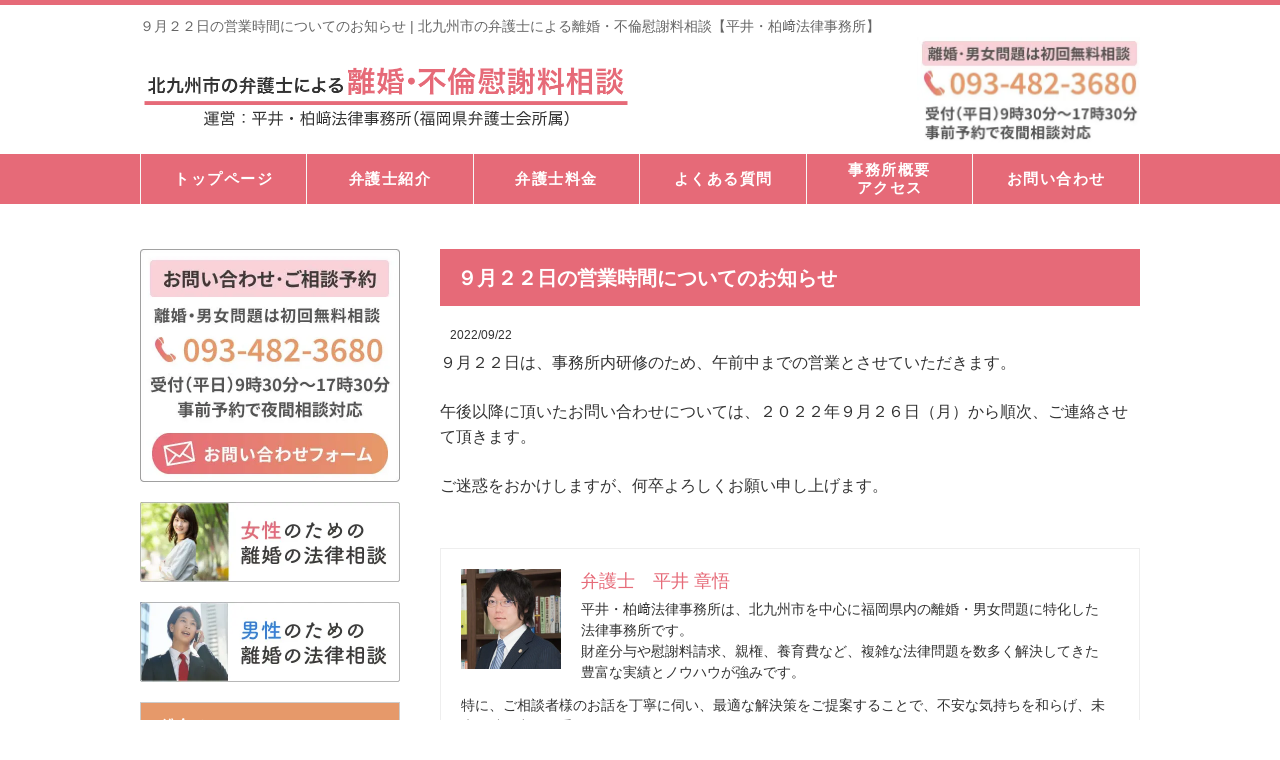

--- FILE ---
content_type: text/html; charset=UTF-8
request_url: https://rikon-kitakyushu.com/%EF%BC%99%E6%9C%88%EF%BC%92%EF%BC%92%E6%97%A5%E3%81%AE%E5%96%B6%E6%A5%AD%E6%99%82%E9%96%93%E3%81%AB%E3%81%A4%E3%81%84%E3%81%A6%E3%81%AE%E3%81%8A%E7%9F%A5%E3%82%89%E3%81%9B/
body_size: 18565
content:
<!DOCTYPE html>
<html dir="ltr" lang="ja" prefix="og: https://ogp.me/ns#">
<head>
<meta charset="UTF-8">
<meta name="author" content="SamuraiLabCMS">
<meta name="keyword" content="北九州,福岡,離婚,不倫,不貞,慰謝料,弁護士,法律事務所,弁護士事務所">

<link rel="stylesheet" type="text/css" media="all" href="https://rikon-kitakyushu.com/wp-content/themes/hiraitheme/style.css">
<link href="https://fonts.googleapis.com/icon?family=Material+Icons" rel="stylesheet">
	<style>img:is([sizes="auto" i], [sizes^="auto," i]) { contain-intrinsic-size: 3000px 1500px }</style>
	
		<!-- All in One SEO Pro 4.8.5 - aioseo.com -->
		<title>９月２２日の営業時間についてのお知らせ | 北九州市の弁護士による離婚・不倫慰謝料相談【平井・柏﨑法律事務所】</title>
	<meta name="description" content="９月２２日は、事務所内研修のため、午前中までの営業とさせていただきます。 午後以降に頂いたお問い合わせについて" />
	<meta name="robots" content="max-image-preview:large" />
	<meta name="author" content="弁護士　平井 章悟"/>
	<link rel="canonical" href="https://rikon-kitakyushu.com/%ef%bc%99%e6%9c%88%ef%bc%92%ef%bc%92%e6%97%a5%e3%81%ae%e5%96%b6%e6%a5%ad%e6%99%82%e9%96%93%e3%81%ab%e3%81%a4%e3%81%84%e3%81%a6%e3%81%ae%e3%81%8a%e7%9f%a5%e3%82%89%e3%81%9b/" />
	<meta name="generator" content="All in One SEO Pro (AIOSEO) 4.8.5" />
		<meta property="og:locale" content="ja_JP" />
		<meta property="og:site_name" content="北九州市の弁護士による離婚・不倫慰謝料相談【平井・柏﨑法律事務所】" />
		<meta property="og:type" content="article" />
		<meta property="og:title" content="９月２２日の営業時間についてのお知らせ | 北九州市の弁護士による離婚・不倫慰謝料相談【平井・柏﨑法律事務所】" />
		<meta property="og:description" content="９月２２日は、事務所内研修のため、午前中までの営業とさせていただきます。 午後以降に頂いたお問い合わせについて" />
		<meta property="og:url" content="https://rikon-kitakyushu.com/%ef%bc%99%e6%9c%88%ef%bc%92%ef%bc%92%e6%97%a5%e3%81%ae%e5%96%b6%e6%a5%ad%e6%99%82%e9%96%93%e3%81%ab%e3%81%a4%e3%81%84%e3%81%a6%e3%81%ae%e3%81%8a%e7%9f%a5%e3%82%89%e3%81%9b/" />
		<meta property="article:published_time" content="2022-09-22T03:02:55+00:00" />
		<meta property="article:modified_time" content="2022-09-22T03:02:55+00:00" />
		<script type="application/ld+json" class="aioseo-schema">
			{"@context":"https:\/\/schema.org","@graph":[{"@type":"Article","@id":"https:\/\/rikon-kitakyushu.com\/%ef%bc%99%e6%9c%88%ef%bc%92%ef%bc%92%e6%97%a5%e3%81%ae%e5%96%b6%e6%a5%ad%e6%99%82%e9%96%93%e3%81%ab%e3%81%a4%e3%81%84%e3%81%a6%e3%81%ae%e3%81%8a%e7%9f%a5%e3%82%89%e3%81%9b\/aioseo-article-636ee20090eaa","name":"\uff19\u6708\uff12\uff12\u65e5\u306e\u55b6\u696d\u6642\u9593\u306b\u3064\u3044\u3066\u306e\u304a\u77e5\u3089\u305b","headline":"\uff19\u6708\uff12\uff12\u65e5\u306e\u55b6\u696d\u6642\u9593\u306b\u3064\u3044\u3066\u306e\u304a\u77e5\u3089\u305b","description":"\uff19\u6708\uff12\uff12\u65e5\u306f\u3001\u4e8b\u52d9\u6240\u5185\u7814\u4fee\u306e\u305f\u3081\u3001\u5348\u524d\u4e2d\u307e\u3067\u306e\u55b6\u696d\u3068\u3055\u305b\u3066\u3044\u305f\u3060\u304d\u307e\u3059\u3002 \u5348\u5f8c\u4ee5\u964d\u306b\u9802\u3044\u305f\u304a\u554f\u3044\u5408\u308f\u305b\u306b\u3064\u3044\u3066","author":{"@type":"Person","name":"\u5f01\u8b77\u58eb\u3000\u5e73\u4e95 \u7ae0\u609f","url":"https:\/\/rikon-kitakyushu.com\/author\/hirai\/"},"publisher":{"@id":"https:\/\/rikon-kitakyushu.com\/#organization"},"image":{"@type":"ImageObject","url":"https:\/\/rikon-kitakyushu.com\/wp-content\/uploads\/2023\/02\/favicon.png","@id":"https:\/\/rikon-kitakyushu.com\/#articleImage","width":520,"height":520},"datePublished":"2022-09-22T12:02:55+09:00","dateModified":"2022-09-22T12:02:55+09:00","inLanguage":"ja","articleSection":"\u305d\u306e\u4ed6"},{"@type":"BreadcrumbList","@id":"https:\/\/rikon-kitakyushu.com\/%ef%bc%99%e6%9c%88%ef%bc%92%ef%bc%92%e6%97%a5%e3%81%ae%e5%96%b6%e6%a5%ad%e6%99%82%e9%96%93%e3%81%ab%e3%81%a4%e3%81%84%e3%81%a6%e3%81%ae%e3%81%8a%e7%9f%a5%e3%82%89%e3%81%9b\/#breadcrumblist","itemListElement":[{"@type":"ListItem","@id":"https:\/\/rikon-kitakyushu.com#listItem","position":1,"name":"\u30db\u30fc\u30e0","item":"https:\/\/rikon-kitakyushu.com","nextItem":{"@type":"ListItem","@id":"https:\/\/rikon-kitakyushu.com\/category\/%e3%81%9d%e3%81%ae%e4%bb%96\/#listItem","name":"\u305d\u306e\u4ed6"}},{"@type":"ListItem","@id":"https:\/\/rikon-kitakyushu.com\/category\/%e3%81%9d%e3%81%ae%e4%bb%96\/#listItem","position":2,"name":"\u305d\u306e\u4ed6","item":"https:\/\/rikon-kitakyushu.com\/category\/%e3%81%9d%e3%81%ae%e4%bb%96\/","nextItem":{"@type":"ListItem","@id":"https:\/\/rikon-kitakyushu.com\/%ef%bc%99%e6%9c%88%ef%bc%92%ef%bc%92%e6%97%a5%e3%81%ae%e5%96%b6%e6%a5%ad%e6%99%82%e9%96%93%e3%81%ab%e3%81%a4%e3%81%84%e3%81%a6%e3%81%ae%e3%81%8a%e7%9f%a5%e3%82%89%e3%81%9b\/#listItem","name":"\uff19\u6708\uff12\uff12\u65e5\u306e\u55b6\u696d\u6642\u9593\u306b\u3064\u3044\u3066\u306e\u304a\u77e5\u3089\u305b"},"previousItem":{"@type":"ListItem","@id":"https:\/\/rikon-kitakyushu.com#listItem","name":"\u30db\u30fc\u30e0"}},{"@type":"ListItem","@id":"https:\/\/rikon-kitakyushu.com\/%ef%bc%99%e6%9c%88%ef%bc%92%ef%bc%92%e6%97%a5%e3%81%ae%e5%96%b6%e6%a5%ad%e6%99%82%e9%96%93%e3%81%ab%e3%81%a4%e3%81%84%e3%81%a6%e3%81%ae%e3%81%8a%e7%9f%a5%e3%82%89%e3%81%9b\/#listItem","position":3,"name":"\uff19\u6708\uff12\uff12\u65e5\u306e\u55b6\u696d\u6642\u9593\u306b\u3064\u3044\u3066\u306e\u304a\u77e5\u3089\u305b","previousItem":{"@type":"ListItem","@id":"https:\/\/rikon-kitakyushu.com\/category\/%e3%81%9d%e3%81%ae%e4%bb%96\/#listItem","name":"\u305d\u306e\u4ed6"}}]},{"@type":"Organization","@id":"https:\/\/rikon-kitakyushu.com\/#organization","name":"\u5e73\u4e95\u30fb\u67cf\ufa11\u6cd5\u5f8b\u4e8b\u52d9\u6240","description":"\u4e00\u8cab\u3057\u3066\u96e2\u5a5a\u3084\u4e0d\u502b\uff08\u4e0d\u8c9e\uff09\u6170\u8b1d\u6599\u306a\u3069\u306e\u7537\u5973\u554f\u984c\u306b\u6ce8\u529b\u3057\u3066\u304a\u308a\u3001\u591a\u6570\u306e\u304a\u554f\u3044\u5408\u308f\u305b\u3092\u3044\u305f\u3060\u3044\u3066\u304a\u308a\u307e\u3059\u3002\u307e\u305f\u3001\u5f53\u4e8b\u52d9\u6240\u306f\u3001\u3053\u308c\u307e\u3067\u6570\u591a\u304f\u306e\u96e2\u5a5a\u30fb\u7537\u5973\u554f\u984c\u306e\u3054\u4f9d\u983c\u3092\u53d7\u3051\u3001\u89e3\u6c7a\u3057\u3066\u307e\u3044\u308a\u307e\u3057\u305f\u3002\u305d\u306e\u305f\u3081\u3001\u96e2\u5a5a\u30fb\u4e0d\u502b\u6170\u8b1d\u6599\u8acb\u6c42\u306a\u3069\u306e\u7537\u5973\u554f\u984c\u306b\u3064\u3044\u3066\u306f\u8c4a\u5bcc\u306a\u5b9f\u7e3e\u3084\u30ce\u30a6\u30cf\u30a6\u304c\u3042\u308a\u307e\u3059\u3002","url":"https:\/\/rikon-kitakyushu.com\/","logo":{"@type":"ImageObject","url":"https:\/\/rikon-kitakyushu.com\/wp-content\/uploads\/2023\/02\/favicon.png","@id":"https:\/\/rikon-kitakyushu.com\/%ef%bc%99%e6%9c%88%ef%bc%92%ef%bc%92%e6%97%a5%e3%81%ae%e5%96%b6%e6%a5%ad%e6%99%82%e9%96%93%e3%81%ab%e3%81%a4%e3%81%84%e3%81%a6%e3%81%ae%e3%81%8a%e7%9f%a5%e3%82%89%e3%81%9b\/#organizationLogo","width":520,"height":520},"image":{"@id":"https:\/\/rikon-kitakyushu.com\/%ef%bc%99%e6%9c%88%ef%bc%92%ef%bc%92%e6%97%a5%e3%81%ae%e5%96%b6%e6%a5%ad%e6%99%82%e9%96%93%e3%81%ab%e3%81%a4%e3%81%84%e3%81%a6%e3%81%ae%e3%81%8a%e7%9f%a5%e3%82%89%e3%81%9b\/#organizationLogo"}},{"@type":"Person","@id":"https:\/\/rikon-kitakyushu.com\/author\/hirai\/#author","url":"https:\/\/rikon-kitakyushu.com\/author\/hirai\/","name":"\u5f01\u8b77\u58eb\u3000\u5e73\u4e95 \u7ae0\u609f","image":{"@type":"ImageObject","@id":"https:\/\/rikon-kitakyushu.com\/%ef%bc%99%e6%9c%88%ef%bc%92%ef%bc%92%e6%97%a5%e3%81%ae%e5%96%b6%e6%a5%ad%e6%99%82%e9%96%93%e3%81%ab%e3%81%a4%e3%81%84%e3%81%a6%e3%81%ae%e3%81%8a%e7%9f%a5%e3%82%89%e3%81%9b\/#authorImage","url":"https:\/\/secure.gravatar.com\/avatar\/7ed9fead213b142a3b7f76af786fa9e40055f8b37e3b7f6624d48d4729a9bdae?s=96&d=mm&r=g","width":96,"height":96,"caption":"\u5f01\u8b77\u58eb\u3000\u5e73\u4e95 \u7ae0\u609f"}},{"@type":"WebPage","@id":"https:\/\/rikon-kitakyushu.com\/%ef%bc%99%e6%9c%88%ef%bc%92%ef%bc%92%e6%97%a5%e3%81%ae%e5%96%b6%e6%a5%ad%e6%99%82%e9%96%93%e3%81%ab%e3%81%a4%e3%81%84%e3%81%a6%e3%81%ae%e3%81%8a%e7%9f%a5%e3%82%89%e3%81%9b\/#webpage","url":"https:\/\/rikon-kitakyushu.com\/%ef%bc%99%e6%9c%88%ef%bc%92%ef%bc%92%e6%97%a5%e3%81%ae%e5%96%b6%e6%a5%ad%e6%99%82%e9%96%93%e3%81%ab%e3%81%a4%e3%81%84%e3%81%a6%e3%81%ae%e3%81%8a%e7%9f%a5%e3%82%89%e3%81%9b\/","name":"\uff19\u6708\uff12\uff12\u65e5\u306e\u55b6\u696d\u6642\u9593\u306b\u3064\u3044\u3066\u306e\u304a\u77e5\u3089\u305b | \u5317\u4e5d\u5dde\u5e02\u306e\u5f01\u8b77\u58eb\u306b\u3088\u308b\u96e2\u5a5a\u30fb\u4e0d\u502b\u6170\u8b1d\u6599\u76f8\u8ac7\u3010\u5e73\u4e95\u30fb\u67cf\ufa11\u6cd5\u5f8b\u4e8b\u52d9\u6240\u3011","description":"\uff19\u6708\uff12\uff12\u65e5\u306f\u3001\u4e8b\u52d9\u6240\u5185\u7814\u4fee\u306e\u305f\u3081\u3001\u5348\u524d\u4e2d\u307e\u3067\u306e\u55b6\u696d\u3068\u3055\u305b\u3066\u3044\u305f\u3060\u304d\u307e\u3059\u3002 \u5348\u5f8c\u4ee5\u964d\u306b\u9802\u3044\u305f\u304a\u554f\u3044\u5408\u308f\u305b\u306b\u3064\u3044\u3066","inLanguage":"ja","isPartOf":{"@id":"https:\/\/rikon-kitakyushu.com\/#website"},"breadcrumb":{"@id":"https:\/\/rikon-kitakyushu.com\/%ef%bc%99%e6%9c%88%ef%bc%92%ef%bc%92%e6%97%a5%e3%81%ae%e5%96%b6%e6%a5%ad%e6%99%82%e9%96%93%e3%81%ab%e3%81%a4%e3%81%84%e3%81%a6%e3%81%ae%e3%81%8a%e7%9f%a5%e3%82%89%e3%81%9b\/#breadcrumblist"},"author":{"@id":"https:\/\/rikon-kitakyushu.com\/author\/hirai\/#author"},"creator":{"@id":"https:\/\/rikon-kitakyushu.com\/author\/hirai\/#author"},"datePublished":"2022-09-22T12:02:55+09:00","dateModified":"2022-09-22T12:02:55+09:00"},{"@type":"WebSite","@id":"https:\/\/rikon-kitakyushu.com\/#website","url":"https:\/\/rikon-kitakyushu.com\/","name":"\u5317\u4e5d\u5dde\u5e02\u306e\u5f01\u8b77\u58eb\u306b\u3088\u308b\u96e2\u5a5a\u30fb\u4e0d\u502b\u6170\u8b1d\u6599\u76f8\u8ac7\u3010\u5e73\u4e95\u30fb\u67cf\ufa11\u6cd5\u5f8b\u4e8b\u52d9\u6240\u3011","alternateName":"\u5e73\u4e95\u30fb\u67cf\ufa11\u6cd5\u5f8b\u4e8b\u52d9\u6240","description":"\u4e00\u8cab\u3057\u3066\u96e2\u5a5a\u3084\u4e0d\u502b\uff08\u4e0d\u8c9e\uff09\u6170\u8b1d\u6599\u306a\u3069\u306e\u7537\u5973\u554f\u984c\u306b\u6ce8\u529b\u3057\u3066\u304a\u308a\u3001\u591a\u6570\u306e\u304a\u554f\u3044\u5408\u308f\u305b\u3092\u3044\u305f\u3060\u3044\u3066\u304a\u308a\u307e\u3059\u3002\u307e\u305f\u3001\u5f53\u4e8b\u52d9\u6240\u306f\u3001\u3053\u308c\u307e\u3067\u6570\u591a\u304f\u306e\u96e2\u5a5a\u30fb\u7537\u5973\u554f\u984c\u306e\u3054\u4f9d\u983c\u3092\u53d7\u3051\u3001\u89e3\u6c7a\u3057\u3066\u307e\u3044\u308a\u307e\u3057\u305f\u3002\u305d\u306e\u305f\u3081\u3001\u96e2\u5a5a\u30fb\u4e0d\u502b\u6170\u8b1d\u6599\u8acb\u6c42\u306a\u3069\u306e\u7537\u5973\u554f\u984c\u306b\u3064\u3044\u3066\u306f\u8c4a\u5bcc\u306a\u5b9f\u7e3e\u3084\u30ce\u30a6\u30cf\u30a6\u304c\u3042\u308a\u307e\u3059\u3002","inLanguage":"ja","publisher":{"@id":"https:\/\/rikon-kitakyushu.com\/#organization"}}]}
		</script>
		<!-- All in One SEO Pro -->

<script type="text/javascript">
/* <![CDATA[ */
window._wpemojiSettings = {"baseUrl":"https:\/\/s.w.org\/images\/core\/emoji\/16.0.1\/72x72\/","ext":".png","svgUrl":"https:\/\/s.w.org\/images\/core\/emoji\/16.0.1\/svg\/","svgExt":".svg","source":{"concatemoji":"https:\/\/rikon-kitakyushu.com\/wp-includes\/js\/wp-emoji-release.min.js?ver=6.8.2"}};
/*! This file is auto-generated */
!function(s,n){var o,i,e;function c(e){try{var t={supportTests:e,timestamp:(new Date).valueOf()};sessionStorage.setItem(o,JSON.stringify(t))}catch(e){}}function p(e,t,n){e.clearRect(0,0,e.canvas.width,e.canvas.height),e.fillText(t,0,0);var t=new Uint32Array(e.getImageData(0,0,e.canvas.width,e.canvas.height).data),a=(e.clearRect(0,0,e.canvas.width,e.canvas.height),e.fillText(n,0,0),new Uint32Array(e.getImageData(0,0,e.canvas.width,e.canvas.height).data));return t.every(function(e,t){return e===a[t]})}function u(e,t){e.clearRect(0,0,e.canvas.width,e.canvas.height),e.fillText(t,0,0);for(var n=e.getImageData(16,16,1,1),a=0;a<n.data.length;a++)if(0!==n.data[a])return!1;return!0}function f(e,t,n,a){switch(t){case"flag":return n(e,"\ud83c\udff3\ufe0f\u200d\u26a7\ufe0f","\ud83c\udff3\ufe0f\u200b\u26a7\ufe0f")?!1:!n(e,"\ud83c\udde8\ud83c\uddf6","\ud83c\udde8\u200b\ud83c\uddf6")&&!n(e,"\ud83c\udff4\udb40\udc67\udb40\udc62\udb40\udc65\udb40\udc6e\udb40\udc67\udb40\udc7f","\ud83c\udff4\u200b\udb40\udc67\u200b\udb40\udc62\u200b\udb40\udc65\u200b\udb40\udc6e\u200b\udb40\udc67\u200b\udb40\udc7f");case"emoji":return!a(e,"\ud83e\udedf")}return!1}function g(e,t,n,a){var r="undefined"!=typeof WorkerGlobalScope&&self instanceof WorkerGlobalScope?new OffscreenCanvas(300,150):s.createElement("canvas"),o=r.getContext("2d",{willReadFrequently:!0}),i=(o.textBaseline="top",o.font="600 32px Arial",{});return e.forEach(function(e){i[e]=t(o,e,n,a)}),i}function t(e){var t=s.createElement("script");t.src=e,t.defer=!0,s.head.appendChild(t)}"undefined"!=typeof Promise&&(o="wpEmojiSettingsSupports",i=["flag","emoji"],n.supports={everything:!0,everythingExceptFlag:!0},e=new Promise(function(e){s.addEventListener("DOMContentLoaded",e,{once:!0})}),new Promise(function(t){var n=function(){try{var e=JSON.parse(sessionStorage.getItem(o));if("object"==typeof e&&"number"==typeof e.timestamp&&(new Date).valueOf()<e.timestamp+604800&&"object"==typeof e.supportTests)return e.supportTests}catch(e){}return null}();if(!n){if("undefined"!=typeof Worker&&"undefined"!=typeof OffscreenCanvas&&"undefined"!=typeof URL&&URL.createObjectURL&&"undefined"!=typeof Blob)try{var e="postMessage("+g.toString()+"("+[JSON.stringify(i),f.toString(),p.toString(),u.toString()].join(",")+"));",a=new Blob([e],{type:"text/javascript"}),r=new Worker(URL.createObjectURL(a),{name:"wpTestEmojiSupports"});return void(r.onmessage=function(e){c(n=e.data),r.terminate(),t(n)})}catch(e){}c(n=g(i,f,p,u))}t(n)}).then(function(e){for(var t in e)n.supports[t]=e[t],n.supports.everything=n.supports.everything&&n.supports[t],"flag"!==t&&(n.supports.everythingExceptFlag=n.supports.everythingExceptFlag&&n.supports[t]);n.supports.everythingExceptFlag=n.supports.everythingExceptFlag&&!n.supports.flag,n.DOMReady=!1,n.readyCallback=function(){n.DOMReady=!0}}).then(function(){return e}).then(function(){var e;n.supports.everything||(n.readyCallback(),(e=n.source||{}).concatemoji?t(e.concatemoji):e.wpemoji&&e.twemoji&&(t(e.twemoji),t(e.wpemoji)))}))}((window,document),window._wpemojiSettings);
/* ]]> */
</script>
<style id='wp-emoji-styles-inline-css' type='text/css'>

	img.wp-smiley, img.emoji {
		display: inline !important;
		border: none !important;
		box-shadow: none !important;
		height: 1em !important;
		width: 1em !important;
		margin: 0 0.07em !important;
		vertical-align: -0.1em !important;
		background: none !important;
		padding: 0 !important;
	}
</style>
<link rel='stylesheet' id='wp-block-library-css' href='https://rikon-kitakyushu.com/wp-includes/css/dist/block-library/style.min.css?ver=6.8.2' type='text/css' media='all' />
<style id='classic-theme-styles-inline-css' type='text/css'>
/*! This file is auto-generated */
.wp-block-button__link{color:#fff;background-color:#32373c;border-radius:9999px;box-shadow:none;text-decoration:none;padding:calc(.667em + 2px) calc(1.333em + 2px);font-size:1.125em}.wp-block-file__button{background:#32373c;color:#fff;text-decoration:none}
</style>
<style id='snow-monkey-blocks-accordion-style-inline-css' type='text/css'>
.smb-accordion{--smb-accordion--gap:var(--_margin-1);--smb-accordion--title-background-color:var(--_lighter-color-gray);--smb-accordion--title-color:inherit;--smb-accordion--body-padding:var(--_padding1)}.smb-accordion>*+*{margin-top:var(--smb-accordion--gap)}.smb-accordion__item{--smb-accordion-item--background-color:var(--smb-accordion--title-background-color);--smb-accordion-item--color:var(--smb-accordion--title-color);--smb-accordion-item--padding:var(--smb-accordion--body-padding);position:relative}.smb-accordion__item__title{align-items:center;background-color:var(--smb-accordion-item--background-color);color:var(--smb-accordion-item--color);display:flex;padding:calc(var(--_padding-1)*.5) var(--_padding-1)}.smb-accordion__item__title__label{flex:1 1 auto}.smb-accordion__item__title__icon{margin-left:var(--_margin-1);--_transition-duration:var(--_global--transition-duration);--_transition-function-timing:var(--_global--transition-function-timing);--_transition-delay:var(--_global--transition-delay);flex:0 0 auto;transition:transform var(--_transition-duration) var(--_transition-function-timing) var(--_transition-delay)}.smb-accordion__item__control{appearance:none!important;cursor:pointer!important;display:block!important;height:100%!important;inset:0!important;opacity:0!important;outline:none!important;position:absolute!important;width:100%!important;z-index:1!important}.smb-accordion__item__control:focus-visible{opacity:1!important;outline:1px solid!important}.smb-accordion__item__body{display:none;padding:var(--smb-accordion--body-padding);position:relative;z-index:2}.smb-accordion .smb-accordion__item__control:checked+.smb-accordion__item__body,.smb-accordion .smb-accordion__item__control:checked+.smb-accordion__item__title+.smb-accordion__item__body{display:block}.smb-accordion .smb-accordion__item__control:checked+.smb-accordion__item__title>.smb-accordion__item__title__icon{transform:rotate(180deg)}:where(.smb-accordion__item__body.is-layout-constrained>*){--wp--style--global--content-size:100%;--wp--style--global--wide-size:100%}

</style>
<link rel='stylesheet' id='snow-monkey-blocks-alert-style-css' href='https://rikon-kitakyushu.com/wp-content/plugins/snow-monkey-blocks/dist/blocks/alert/style-index.css?ver=21.0.6' type='text/css' media='all' />
<link rel='stylesheet' id='snow-monkey-blocks-balloon-style-css' href='https://rikon-kitakyushu.com/wp-content/plugins/snow-monkey-blocks/dist/blocks/balloon/style-index.css?ver=21.0.6' type='text/css' media='all' />
<style id='snow-monkey-blocks-box-style-inline-css' type='text/css'>
.smb-box{--smb-box--background-color:#0000;--smb-box--background-image:initial;--smb-box--background-opacity:1;--smb-box--border-color:var(--_lighter-color-gray);--smb-box--border-style:solid;--smb-box--border-width:0px;--smb-box--border-radius:var(--_global--border-radius);--smb-box--box-shadow:initial;--smb-box--color:inherit;--smb-box--padding:var(--_padding1);border-radius:var(--smb-box--border-radius);border-width:0;box-shadow:var(--smb-box--box-shadow);color:var(--smb-box--color);overflow:visible;padding:var(--smb-box--padding);position:relative}.smb-box--p-s{--smb-box--padding:var(--_padding-1)}.smb-box--p-l{--smb-box--padding:var(--_padding2)}.smb-box__background{background-color:var(--smb-box--background-color);background-image:var(--smb-box--background-image);border:var(--smb-box--border-width) var(--smb-box--border-style) var(--smb-box--border-color);border-radius:var(--smb-box--border-radius);bottom:0;display:block;left:0;opacity:var(--smb-box--background-opacity);position:absolute;right:0;top:0}.smb-box__body{position:relative}.smb-box--has-link{cursor:pointer}.smb-box--has-link:has(:focus-visible){outline:auto;outline:auto -webkit-focus-ring-color}.smb-box__link{display:block!important;height:0!important;position:static!important;text-indent:-99999px!important;width:0!important}:where(.smb-box__body.is-layout-constrained>*){--wp--style--global--content-size:100%;--wp--style--global--wide-size:100%}

</style>
<style id='snow-monkey-blocks-btn-style-inline-css' type='text/css'>
.smb-btn:not(:root){color:var(--smb-btn--color);text-decoration:none}.smb-btn{--smb-btn--background-color:var(--wp--preset--color--black);--smb-btn--background-image:initial;--smb-btn--border:none;--smb-btn--border-radius:var(--_global--border-radius);--smb-btn--color:var(--wp--preset--color--white);--smb-btn--padding:var(--_padding-1);--smb-btn--padding-vertical:calc(var(--smb-btn--padding)*0.5);--smb-btn--padding-horizontal:var(--smb-btn--padding);--smb-btn--style--ghost--border-color:var(--smb-btn--background-color,currentColor);--smb-btn--style--ghost--color:currentColor;--smb-btn--style--text--color:currentColor;background-color:var(--smb-btn--background-color);background-image:var(--smb-btn--background-image);border:var(--smb-btn--border);border-radius:var(--smb-btn--border-radius);cursor:pointer;display:inline-flex;justify-content:center;margin:0;max-width:100%;padding:var(--smb-btn--padding-vertical) var(--smb-btn--padding-horizontal);white-space:nowrap;--_transition-duration:var(--_global--transition-duration);--_transition-function-timing:var(--_global--transition-function-timing);--_transition-delay:var(--_global--transition-delay);transition:all var(--_transition-duration) var(--_transition-function-timing) var(--_transition-delay)}.smb-btn:focus-visible{filter:brightness(90%)}.smb-btn__label{color:currentColor;white-space:inherit!important}.smb-btn--little-wider{--smb-btn--padding-horizontal:var(--_padding2)}.smb-btn--wider{--smb-btn--padding-horizontal:var(--_padding3)}.smb-btn--full,.smb-btn--more-wider{width:100%}.smb-btn--wrap{white-space:normal}.smb-btn-wrapper.is-style-ghost .smb-btn{--smb-btn--color:var(--smb-btn--style--ghost--color);background-color:#0000;border:1px solid var(--smb-btn--style--ghost--border-color)}.smb-btn-wrapper.is-style-ghost .smb-btn[style*="background-color:"]{background-color:#0000!important}.smb-btn-wrapper.is-style-text .smb-btn{--smb-btn--background-color:#0000;--smb-btn--color:var(--smb-btn--style--text--color);border:none}.aligncenter .smb-btn-wrapper,.smb-btn-wrapper.aligncenter{text-align:center}@media(min-width:640px){.smb-btn--more-wider{--smb-btn--padding-horizontal:var(--_padding4);display:inline-block;width:auto}}@media(any-hover:hover){.smb-btn:hover{filter:brightness(90%)}}

</style>
<style id='snow-monkey-blocks-btn-box-style-inline-css' type='text/css'>
.smb-btn-box{--smb-btn-box--background-color:#0000;--smb-btn-box--padding:var(--_padding2);--smb-btn--style--ghost--border-color:var(--smb-btn--background-color,currentColor);--smb-btn--style--ghost--color:currentColor;background-color:var(--smb-btn-box--background-color);padding-bottom:var(--smb-btn-box--padding);padding-top:var(--smb-btn-box--padding)}.smb-btn-box__lede{font-weight:700;margin-bottom:var(--_margin-1);text-align:center}.smb-btn-box__btn-wrapper{text-align:center}.smb-btn-box__note{margin-top:var(--_margin-1);text-align:center}.smb-btn-box.is-style-ghost .smb-btn{--smb-btn--color:var(--smb-btn--style--ghost--color);background-color:#0000;border:1px solid var(--smb-btn--style--ghost--border-color)}

</style>
<style id='snow-monkey-blocks-buttons-style-inline-css' type='text/css'>
.smb-buttons{--smb-buttons--gap:var(--_margin1);display:flex;flex-wrap:wrap;gap:var(--smb-buttons--gap)}.smb-buttons.has-text-align-left,.smb-buttons.is-content-justification-left{justify-content:flex-start}.smb-buttons.has-text-align-center,.smb-buttons.is-content-justification-center{justify-content:center}.smb-buttons.has-text-align-right,.smb-buttons.is-content-justification-right{justify-content:flex-end}.smb-buttons.is-content-justification-space-between{justify-content:space-between}.smb-buttons>.smb-btn-wrapper{flex:0 1 auto;margin:0}.smb-buttons>.smb-btn-wrapper--full{flex:1 1 auto}@media not all and (min-width:640px){.smb-buttons>.smb-btn-wrapper--more-wider{flex:1 1 auto}}

</style>
<link rel='stylesheet' id='snow-monkey-blocks-categories-list-style-css' href='https://rikon-kitakyushu.com/wp-content/plugins/snow-monkey-blocks/dist/blocks/categories-list/style-index.css?ver=21.0.6' type='text/css' media='all' />
<style id='snow-monkey-blocks-container-style-inline-css' type='text/css'>
.smb-container__body{margin-left:auto;margin-right:auto;max-width:100%}.smb-container--no-gutters{padding-left:0!important;padding-right:0!important}:where(.smb-container__body.is-layout-constrained>*){--wp--style--global--content-size:100%;--wp--style--global--wide-size:100%}

</style>
<style id='snow-monkey-blocks-countdown-style-inline-css' type='text/css'>
.smb-countdown{--smb-countdown--gap:var(--_margin-2);--smb-countdown--numeric-color:currentColor;--smb-countdown--clock-color:currentColor}.smb-countdown__list{align-items:center;align-self:center;display:flex;flex-direction:row;flex-wrap:wrap;list-style-type:none;margin-left:0;padding-left:0}.smb-countdown__list-item{margin:0 var(--smb-countdown--gap);text-align:center}.smb-countdown__list-item:first-child{margin-left:0}.smb-countdown__list-item:last-child{margin-right:0}.smb-countdown__list-item__numeric{color:var(--smb-countdown--numeric-color);display:block;--_font-size-level:3;font-size:var(--_fluid-font-size);font-weight:700;line-height:var(--_line-height)}.smb-countdown__list-item__clock{color:var(--smb-countdown--clock-color);display:block;--_font-size-level:-1;font-size:var(--_font-size);line-height:var(--_line-height)}.smb-countdown .align-center{justify-content:center}.smb-countdown .align-left{justify-content:flex-start}.smb-countdown .align-right{justify-content:flex-end}.is-style-inline .smb-countdown__list-item__clock,.is-style-inline .smb-countdown__list-item__numeric{display:inline}

</style>
<style id='snow-monkey-blocks-directory-structure-style-inline-css' type='text/css'>
.smb-directory-structure{--smb-directory-structure--background-color:var(--_lightest-color-gray);--smb-directory-structure--padding:var(--_padding1);--smb-directory-structure--gap:var(--_margin-2);--smb-directory-structure--icon-color:inherit;background-color:var(--smb-directory-structure--background-color);overflow-x:auto;overflow-y:hidden;padding:var(--smb-directory-structure--padding)}.smb-directory-structure>*+*{margin-top:var(--smb-directory-structure--gap)}.smb-directory-structure__item p{align-items:flex-start;display:flex;flex-wrap:nowrap}.smb-directory-structure .fa-fw{color:var(--smb-directory-structure--icon-color);width:auto}.smb-directory-structure .svg-inline--fa{display:var(--fa-display,inline-block);height:1em;overflow:visible;vertical-align:-.125em}.smb-directory-structure__item__name{margin-left:.5em;white-space:nowrap}.smb-directory-structure__item__list{margin-left:1.5em}.smb-directory-structure__item__list>*{margin-top:var(--smb-directory-structure--gap)}

</style>
<style id='snow-monkey-blocks-evaluation-star-style-inline-css' type='text/css'>
.smb-evaluation-star{--smb-evaluation-star--gap:var(--_margin-2);--smb-evaluation-star--icon-color:#f9bb2d;--smb-evaluation-star--numeric-color:currentColor;align-items:center;display:flex;gap:var(--smb-evaluation-star--gap)}.smb-evaluation-star--title-right .smb-evaluation-star__title{order:1}.smb-evaluation-star__body{display:inline-flex;gap:var(--smb-evaluation-star--gap)}.smb-evaluation-star__numeric{color:var(--smb-evaluation-star--numeric-color);font-weight:700}.smb-evaluation-star__numeric--right{order:1}.smb-evaluation-star__icon{color:var(--smb-evaluation-star--icon-color);display:inline-block}.smb-evaluation-star .svg-inline--fa{display:var(--fa-display,inline-block);height:1em;overflow:visible;vertical-align:-.125em}

</style>
<style id='snow-monkey-blocks-faq-style-inline-css' type='text/css'>
.smb-faq{--smb-faq--border-color:var(--_lighter-color-gray);--smb-faq--label-color:initial;--smb-faq--item-gap:var(--_margin1);--smb-faq--item-question-label-color:currentColor;--smb-faq--item-answer-label-color:currentColor;border-top:1px solid var(--smb-faq--border-color)}.smb-faq__item{border-bottom:1px solid var(--smb-faq--border-color);padding:var(--_padding1) 0}.smb-faq__item__answer,.smb-faq__item__question{display:flex;flex-direction:row;flex-wrap:nowrap}.smb-faq__item__answer__label,.smb-faq__item__question__label{flex:0 0 0%;margin-right:var(--smb-faq--item-gap);margin-top:calc(var(--_half-leading)*-1em - .125em);--_font-size-level:3;font-size:var(--_fluid-font-size);font-weight:400;line-height:var(--_line-height);min-width:.8em}.smb-faq__item__answer__body,.smb-faq__item__question__body{flex:1 1 auto;margin-top:calc(var(--_half-leading)*-1em)}.smb-faq__item__question{font-weight:700;margin:0 0 var(--smb-faq--item-gap)}.smb-faq__item__question__label{color:var(--smb-faq--item-question-label-color)}.smb-faq__item__answer__label{color:var(--smb-faq--item-answer-label-color)}:where(.smb-faq__item__answer__body.is-layout-constrained>*){--wp--style--global--content-size:100%;--wp--style--global--wide-size:100%}

</style>
<style id='snow-monkey-blocks-flex-style-inline-css' type='text/css'>
.smb-flex{--smb-flex--box-shadow:none;box-shadow:var(--smb-flex--box-shadow);flex-direction:column}.smb-flex.is-horizontal{flex-direction:row}.smb-flex.is-vertical{flex-direction:column}.smb-flex>*{--smb--flex-grow:0;--smb--flex-shrink:1;--smb--flex-basis:auto;flex-basis:var(--smb--flex-basis);flex-grow:var(--smb--flex-grow);flex-shrink:var(--smb--flex-shrink);min-width:0}

</style>
<style id='snow-monkey-blocks-grid-style-inline-css' type='text/css'>
.smb-grid{--smb-grid--gap:0px;--smb-grid--column-auto-repeat:auto-fit;--smb-grid--columns:1;--smb-grid--column-min-width:250px;--smb-grid--grid-template-columns:none;--smb-grid--rows:1;--smb-grid--grid-template-rows:none;display:grid;gap:var(--smb-grid--gap)}.smb-grid>*{--smb--justify-self:stretch;--smb--align-self:stretch;--smb--grid-column:auto;--smb--grid-row:auto;align-self:var(--smb--align-self);grid-column:var(--smb--grid-column);grid-row:var(--smb--grid-row);justify-self:var(--smb--justify-self);margin-bottom:0;margin-top:0;min-width:0}.smb-grid--columns\:columns{grid-template-columns:repeat(var(--smb-grid--columns),1fr)}.smb-grid--columns\:min{grid-template-columns:repeat(var(--smb-grid--column-auto-repeat),minmax(min(var(--smb-grid--column-min-width),100%),1fr))}.smb-grid--columns\:free{grid-template-columns:var(--smb-grid--grid-template-columns)}.smb-grid--rows\:rows{grid-template-rows:repeat(var(--smb-grid--rows),1fr)}.smb-grid--rows\:free{grid-template-rows:var(--smb-grid--grid-template-rows)}

</style>
<link rel='stylesheet' id='snow-monkey-blocks-hero-header-style-css' href='https://rikon-kitakyushu.com/wp-content/plugins/snow-monkey-blocks/dist/blocks/hero-header/style-index.css?ver=21.0.6' type='text/css' media='all' />
<link rel='stylesheet' id='snow-monkey-blocks-information-style-css' href='https://rikon-kitakyushu.com/wp-content/plugins/snow-monkey-blocks/dist/blocks/information/style-index.css?ver=21.0.6' type='text/css' media='all' />
<link rel='stylesheet' id='snow-monkey-blocks-items-style-css' href='https://rikon-kitakyushu.com/wp-content/plugins/snow-monkey-blocks/dist/blocks/items/style-index.css?ver=23.0.1' type='text/css' media='all' />
<style id='snow-monkey-blocks-list-style-inline-css' type='text/css'>
.smb-list{--smb-list--gap:var(--_margin-2)}.smb-list ul{list-style:none!important}.smb-list ul *>li:first-child,.smb-list ul li+li{margin-top:var(--smb-list--gap)}.smb-list ul>li{position:relative}.smb-list ul>li .smb-list__icon{left:-1.5em;position:absolute}

</style>
<link rel='stylesheet' id='snow-monkey-blocks-media-text-style-css' href='https://rikon-kitakyushu.com/wp-content/plugins/snow-monkey-blocks/dist/blocks/media-text/style-index.css?ver=21.0.6' type='text/css' media='all' />
<link rel='stylesheet' id='snow-monkey-blocks-panels-style-css' href='https://rikon-kitakyushu.com/wp-content/plugins/snow-monkey-blocks/dist/blocks/panels/style-index.css?ver=23.0.2' type='text/css' media='all' />
<style id='snow-monkey-blocks-price-menu-style-inline-css' type='text/css'>
.smb-price-menu{--smb-price-menu--border-color:var(--_lighter-color-gray);--smb-price-menu--item-padding:var(--_padding-1);border-top:1px solid var(--smb-price-menu--border-color)}.smb-price-menu>.smb-price-menu__item{margin-bottom:0;margin-top:0}.smb-price-menu__item{border-bottom:1px solid var(--smb-price-menu--border-color);padding:var(--smb-price-menu--item-padding) 0}@media(min-width:640px){.smb-price-menu__item{align-items:center;display:flex;flex-direction:row;flex-wrap:nowrap;justify-content:space-between}.smb-price-menu__item>*{flex:0 0 auto}}

</style>
<link rel='stylesheet' id='snow-monkey-blocks-pricing-table-style-css' href='https://rikon-kitakyushu.com/wp-content/plugins/snow-monkey-blocks/dist/blocks/pricing-table/style-index.css?ver=21.0.6' type='text/css' media='all' />
<style id='snow-monkey-blocks-rating-box-style-inline-css' type='text/css'>
.smb-rating-box{--smb-rating-box--gap:var(--_margin-1);--smb-rating-box--bar-border-radius:var(--_global--border-radius);--smb-rating-box--bar-background-color:var(--_lighter-color-gray);--smb-rating-box--bar-height:1rem;--smb-rating-box--rating-background-color:#f9bb2d}.smb-rating-box>.smb-rating-box__item__title{margin-bottom:var(--_margin-2)}.smb-rating-box__body>*+*{margin-top:var(--smb-rating-box--gap)}.smb-rating-box__item{display:grid;gap:var(--_margin-2)}.smb-rating-box__item__body{align-items:end;display:grid;gap:var(--_margin1);grid-template-columns:1fr auto}.smb-rating-box__item__numeric{--_font-size-level:-2;font-size:var(--_font-size);line-height:var(--_line-height)}.smb-rating-box__item__evaluation{grid-column:1/-1}.smb-rating-box__item__evaluation__bar,.smb-rating-box__item__evaluation__rating{border-radius:var(--smb-rating-box--bar-border-radius);height:var(--smb-rating-box--bar-height)}.smb-rating-box__item__evaluation__bar{background-color:var(--smb-rating-box--bar-background-color);position:relative}.smb-rating-box__item__evaluation__rating{background-color:var(--smb-rating-box--rating-background-color);left:0;position:absolute;top:0}.smb-rating-box__item__evaluation__numeric{bottom:calc(var(--smb-rating-box--bar-height) + var(--_s-2));position:absolute;right:0;--_font-size-level:-2;font-size:var(--_font-size);line-height:var(--_line-height)}

</style>
<style id='snow-monkey-blocks-read-more-box-style-inline-css' type='text/css'>
.smb-read-more-box{--smb-read-more-box--content-height:100px;--smb-read-more-box--mask-color:var(--_global--background-color,#fff)}.smb-read-more-box__content{--_transition-duration:var(--_global--transition-duration);--_transition-function-timing:var(--_global--transition-function-timing);--_transition-delay:var(--_global--transition-delay);overflow:hidden;position:relative;transition:height var(--_transition-duration) var(--_transition-function-timing) var(--_transition-delay)}.smb-read-more-box__content[aria-hidden=true]{height:var(--smb-read-more-box--content-height)}.smb-read-more-box__action{display:flex;flex-wrap:wrap;margin-top:var(--_padding-1)}.smb-read-more-box__action.is-content-justification-left{justify-content:start}.smb-read-more-box__action.is-content-justification-center{justify-content:center}.smb-read-more-box__action.is-content-justification-right{justify-content:end}.smb-read-more-box__btn-wrapper.smb-btn-wrapper--full{flex-grow:1}.smb-read-more-box__button{cursor:pointer}.smb-read-more-box--has-mask .smb-read-more-box__content[aria-hidden=true]:after{background:linear-gradient(to bottom,#0000 0,var(--smb-read-more-box--mask-color) 100%);content:"";display:block;height:50px;inset:auto 0 0 0;position:absolute}.smb-read-more-box.is-style-ghost .smb-read-more-box__button{--smb-btn--color:var(--smb-btn--style--ghost--color);background-color:#0000;border:1px solid var(--smb-btn--style--ghost--border-color)}.smb-read-more-box.is-style-text .smb-read-more-box__button{--smb-btn--background-color:#0000;--smb-btn--color:var(--smb-btn--style--text--color);--smb-btn--padding:0px;border:none}:where(.smb-read-more-box__content.is-layout-constrained>*){--wp--style--global--content-size:100%;--wp--style--global--wide-size:100%}

</style>
<link rel='stylesheet' id='snow-monkey-blocks-spider-contents-slider-style-css' href='https://rikon-kitakyushu.com/wp-content/plugins/snow-monkey-blocks/dist/blocks/spider-contents-slider/style-index.css?ver=21.0.6' type='text/css' media='all' />
<link rel='stylesheet' id='snow-monkey-blocks-spider-slider-style-css' href='https://rikon-kitakyushu.com/wp-content/plugins/snow-monkey-blocks/dist/blocks/spider-slider/style-index.css?ver=21.0.6' type='text/css' media='all' />
<link rel='stylesheet' id='snow-monkey-blocks-step-style-css' href='https://rikon-kitakyushu.com/wp-content/plugins/snow-monkey-blocks/dist/blocks/step/style-index.css?ver=24.1.0' type='text/css' media='all' />
<link rel='stylesheet' id='snow-monkey-blocks-tabs-style-css' href='https://rikon-kitakyushu.com/wp-content/plugins/snow-monkey-blocks/dist/blocks/tabs/style-index.css?ver=22.2.3' type='text/css' media='all' />
<style id='snow-monkey-blocks-testimonial-style-inline-css' type='text/css'>
.smb-testimonial__item{display:flex;flex-direction:row;flex-wrap:nowrap;justify-content:center}.smb-testimonial__item__figure{border-radius:100%;flex:0 0 auto;height:48px;margin-right:var(--_margin-1);margin-top:calc(var(--_half-leading)*1rem);overflow:hidden;width:48px}.smb-testimonial__item__figure img{height:100%;object-fit:cover;object-position:50% 50%;width:100%}.smb-testimonial__item__body{flex:1 1 auto;max-width:100%}.smb-testimonial__item__name{--_font-size-level:-2;font-size:var(--_font-size);line-height:var(--_line-height)}.smb-testimonial__item__name a{color:inherit}.smb-testimonial__item__lede{--_font-size-level:-2;font-size:var(--_font-size);line-height:var(--_line-height)}.smb-testimonial__item__lede a{color:inherit}.smb-testimonial__item__content{margin-bottom:var(--_margin-1);--_font-size-level:-1;font-size:var(--_font-size);line-height:var(--_line-height)}.smb-testimonial__item__content:after{background-color:currentColor;content:"";display:block;height:1px;margin-top:var(--_margin-1);width:2rem}

</style>
<link rel='stylesheet' id='spider-css' href='https://rikon-kitakyushu.com/wp-content/plugins/snow-monkey-blocks/dist/packages/spider/dist/css/spider.css?ver=1754540508' type='text/css' media='all' />
<link rel='stylesheet' id='snow-monkey-blocks-css' href='https://rikon-kitakyushu.com/wp-content/plugins/snow-monkey-blocks/dist/css/blocks.css?ver=1754540508' type='text/css' media='all' />
<link rel='stylesheet' id='sass-basis-css' href='https://rikon-kitakyushu.com/wp-content/plugins/snow-monkey-blocks/dist/css/fallback.css?ver=1754540508' type='text/css' media='all' />
<link rel='stylesheet' id='snow-monkey-blocks/nopro-css' href='https://rikon-kitakyushu.com/wp-content/plugins/snow-monkey-blocks/dist/css/nopro.css?ver=1754540508' type='text/css' media='all' />
<link rel='stylesheet' id='snow-monkey-editor-css' href='https://rikon-kitakyushu.com/wp-content/plugins/snow-monkey-editor/dist/css/app.css?ver=1754540510' type='text/css' media='all' />
<link rel='stylesheet' id='snow-monkey-editor@front-css' href='https://rikon-kitakyushu.com/wp-content/plugins/snow-monkey-editor/dist/css/front.css?ver=1754540510' type='text/css' media='all' />
<style id='global-styles-inline-css' type='text/css'>
:root{--wp--preset--aspect-ratio--square: 1;--wp--preset--aspect-ratio--4-3: 4/3;--wp--preset--aspect-ratio--3-4: 3/4;--wp--preset--aspect-ratio--3-2: 3/2;--wp--preset--aspect-ratio--2-3: 2/3;--wp--preset--aspect-ratio--16-9: 16/9;--wp--preset--aspect-ratio--9-16: 9/16;--wp--preset--color--black: #000000;--wp--preset--color--cyan-bluish-gray: #abb8c3;--wp--preset--color--white: #ffffff;--wp--preset--color--pale-pink: #f78da7;--wp--preset--color--vivid-red: #cf2e2e;--wp--preset--color--luminous-vivid-orange: #ff6900;--wp--preset--color--luminous-vivid-amber: #fcb900;--wp--preset--color--light-green-cyan: #7bdcb5;--wp--preset--color--vivid-green-cyan: #00d084;--wp--preset--color--pale-cyan-blue: #8ed1fc;--wp--preset--color--vivid-cyan-blue: #0693e3;--wp--preset--color--vivid-purple: #9b51e0;--wp--preset--gradient--vivid-cyan-blue-to-vivid-purple: linear-gradient(135deg,rgba(6,147,227,1) 0%,rgb(155,81,224) 100%);--wp--preset--gradient--light-green-cyan-to-vivid-green-cyan: linear-gradient(135deg,rgb(122,220,180) 0%,rgb(0,208,130) 100%);--wp--preset--gradient--luminous-vivid-amber-to-luminous-vivid-orange: linear-gradient(135deg,rgba(252,185,0,1) 0%,rgba(255,105,0,1) 100%);--wp--preset--gradient--luminous-vivid-orange-to-vivid-red: linear-gradient(135deg,rgba(255,105,0,1) 0%,rgb(207,46,46) 100%);--wp--preset--gradient--very-light-gray-to-cyan-bluish-gray: linear-gradient(135deg,rgb(238,238,238) 0%,rgb(169,184,195) 100%);--wp--preset--gradient--cool-to-warm-spectrum: linear-gradient(135deg,rgb(74,234,220) 0%,rgb(151,120,209) 20%,rgb(207,42,186) 40%,rgb(238,44,130) 60%,rgb(251,105,98) 80%,rgb(254,248,76) 100%);--wp--preset--gradient--blush-light-purple: linear-gradient(135deg,rgb(255,206,236) 0%,rgb(152,150,240) 100%);--wp--preset--gradient--blush-bordeaux: linear-gradient(135deg,rgb(254,205,165) 0%,rgb(254,45,45) 50%,rgb(107,0,62) 100%);--wp--preset--gradient--luminous-dusk: linear-gradient(135deg,rgb(255,203,112) 0%,rgb(199,81,192) 50%,rgb(65,88,208) 100%);--wp--preset--gradient--pale-ocean: linear-gradient(135deg,rgb(255,245,203) 0%,rgb(182,227,212) 50%,rgb(51,167,181) 100%);--wp--preset--gradient--electric-grass: linear-gradient(135deg,rgb(202,248,128) 0%,rgb(113,206,126) 100%);--wp--preset--gradient--midnight: linear-gradient(135deg,rgb(2,3,129) 0%,rgb(40,116,252) 100%);--wp--preset--font-size--small: 13px;--wp--preset--font-size--medium: 20px;--wp--preset--font-size--large: 36px;--wp--preset--font-size--x-large: 42px;--wp--preset--spacing--20: 0.44rem;--wp--preset--spacing--30: 0.67rem;--wp--preset--spacing--40: 1rem;--wp--preset--spacing--50: 1.5rem;--wp--preset--spacing--60: 2.25rem;--wp--preset--spacing--70: 3.38rem;--wp--preset--spacing--80: 5.06rem;--wp--preset--shadow--natural: 6px 6px 9px rgba(0, 0, 0, 0.2);--wp--preset--shadow--deep: 12px 12px 50px rgba(0, 0, 0, 0.4);--wp--preset--shadow--sharp: 6px 6px 0px rgba(0, 0, 0, 0.2);--wp--preset--shadow--outlined: 6px 6px 0px -3px rgba(255, 255, 255, 1), 6px 6px rgba(0, 0, 0, 1);--wp--preset--shadow--crisp: 6px 6px 0px rgba(0, 0, 0, 1);}:where(.is-layout-flex){gap: 0.5em;}:where(.is-layout-grid){gap: 0.5em;}body .is-layout-flex{display: flex;}.is-layout-flex{flex-wrap: wrap;align-items: center;}.is-layout-flex > :is(*, div){margin: 0;}body .is-layout-grid{display: grid;}.is-layout-grid > :is(*, div){margin: 0;}:where(.wp-block-columns.is-layout-flex){gap: 2em;}:where(.wp-block-columns.is-layout-grid){gap: 2em;}:where(.wp-block-post-template.is-layout-flex){gap: 1.25em;}:where(.wp-block-post-template.is-layout-grid){gap: 1.25em;}.has-black-color{color: var(--wp--preset--color--black) !important;}.has-cyan-bluish-gray-color{color: var(--wp--preset--color--cyan-bluish-gray) !important;}.has-white-color{color: var(--wp--preset--color--white) !important;}.has-pale-pink-color{color: var(--wp--preset--color--pale-pink) !important;}.has-vivid-red-color{color: var(--wp--preset--color--vivid-red) !important;}.has-luminous-vivid-orange-color{color: var(--wp--preset--color--luminous-vivid-orange) !important;}.has-luminous-vivid-amber-color{color: var(--wp--preset--color--luminous-vivid-amber) !important;}.has-light-green-cyan-color{color: var(--wp--preset--color--light-green-cyan) !important;}.has-vivid-green-cyan-color{color: var(--wp--preset--color--vivid-green-cyan) !important;}.has-pale-cyan-blue-color{color: var(--wp--preset--color--pale-cyan-blue) !important;}.has-vivid-cyan-blue-color{color: var(--wp--preset--color--vivid-cyan-blue) !important;}.has-vivid-purple-color{color: var(--wp--preset--color--vivid-purple) !important;}.has-black-background-color{background-color: var(--wp--preset--color--black) !important;}.has-cyan-bluish-gray-background-color{background-color: var(--wp--preset--color--cyan-bluish-gray) !important;}.has-white-background-color{background-color: var(--wp--preset--color--white) !important;}.has-pale-pink-background-color{background-color: var(--wp--preset--color--pale-pink) !important;}.has-vivid-red-background-color{background-color: var(--wp--preset--color--vivid-red) !important;}.has-luminous-vivid-orange-background-color{background-color: var(--wp--preset--color--luminous-vivid-orange) !important;}.has-luminous-vivid-amber-background-color{background-color: var(--wp--preset--color--luminous-vivid-amber) !important;}.has-light-green-cyan-background-color{background-color: var(--wp--preset--color--light-green-cyan) !important;}.has-vivid-green-cyan-background-color{background-color: var(--wp--preset--color--vivid-green-cyan) !important;}.has-pale-cyan-blue-background-color{background-color: var(--wp--preset--color--pale-cyan-blue) !important;}.has-vivid-cyan-blue-background-color{background-color: var(--wp--preset--color--vivid-cyan-blue) !important;}.has-vivid-purple-background-color{background-color: var(--wp--preset--color--vivid-purple) !important;}.has-black-border-color{border-color: var(--wp--preset--color--black) !important;}.has-cyan-bluish-gray-border-color{border-color: var(--wp--preset--color--cyan-bluish-gray) !important;}.has-white-border-color{border-color: var(--wp--preset--color--white) !important;}.has-pale-pink-border-color{border-color: var(--wp--preset--color--pale-pink) !important;}.has-vivid-red-border-color{border-color: var(--wp--preset--color--vivid-red) !important;}.has-luminous-vivid-orange-border-color{border-color: var(--wp--preset--color--luminous-vivid-orange) !important;}.has-luminous-vivid-amber-border-color{border-color: var(--wp--preset--color--luminous-vivid-amber) !important;}.has-light-green-cyan-border-color{border-color: var(--wp--preset--color--light-green-cyan) !important;}.has-vivid-green-cyan-border-color{border-color: var(--wp--preset--color--vivid-green-cyan) !important;}.has-pale-cyan-blue-border-color{border-color: var(--wp--preset--color--pale-cyan-blue) !important;}.has-vivid-cyan-blue-border-color{border-color: var(--wp--preset--color--vivid-cyan-blue) !important;}.has-vivid-purple-border-color{border-color: var(--wp--preset--color--vivid-purple) !important;}.has-vivid-cyan-blue-to-vivid-purple-gradient-background{background: var(--wp--preset--gradient--vivid-cyan-blue-to-vivid-purple) !important;}.has-light-green-cyan-to-vivid-green-cyan-gradient-background{background: var(--wp--preset--gradient--light-green-cyan-to-vivid-green-cyan) !important;}.has-luminous-vivid-amber-to-luminous-vivid-orange-gradient-background{background: var(--wp--preset--gradient--luminous-vivid-amber-to-luminous-vivid-orange) !important;}.has-luminous-vivid-orange-to-vivid-red-gradient-background{background: var(--wp--preset--gradient--luminous-vivid-orange-to-vivid-red) !important;}.has-very-light-gray-to-cyan-bluish-gray-gradient-background{background: var(--wp--preset--gradient--very-light-gray-to-cyan-bluish-gray) !important;}.has-cool-to-warm-spectrum-gradient-background{background: var(--wp--preset--gradient--cool-to-warm-spectrum) !important;}.has-blush-light-purple-gradient-background{background: var(--wp--preset--gradient--blush-light-purple) !important;}.has-blush-bordeaux-gradient-background{background: var(--wp--preset--gradient--blush-bordeaux) !important;}.has-luminous-dusk-gradient-background{background: var(--wp--preset--gradient--luminous-dusk) !important;}.has-pale-ocean-gradient-background{background: var(--wp--preset--gradient--pale-ocean) !important;}.has-electric-grass-gradient-background{background: var(--wp--preset--gradient--electric-grass) !important;}.has-midnight-gradient-background{background: var(--wp--preset--gradient--midnight) !important;}.has-small-font-size{font-size: var(--wp--preset--font-size--small) !important;}.has-medium-font-size{font-size: var(--wp--preset--font-size--medium) !important;}.has-large-font-size{font-size: var(--wp--preset--font-size--large) !important;}.has-x-large-font-size{font-size: var(--wp--preset--font-size--x-large) !important;}
:where(.wp-block-post-template.is-layout-flex){gap: 1.25em;}:where(.wp-block-post-template.is-layout-grid){gap: 1.25em;}
:where(.wp-block-columns.is-layout-flex){gap: 2em;}:where(.wp-block-columns.is-layout-grid){gap: 2em;}
:root :where(.wp-block-pullquote){font-size: 1.5em;line-height: 1.6;}
</style>
<link rel='stylesheet' id='ez-toc-css' href='https://rikon-kitakyushu.com/wp-content/plugins/easy-table-of-contents/assets/css/screen.min.css?ver=2.0.75' type='text/css' media='all' />
<style id='ez-toc-inline-css' type='text/css'>
div#ez-toc-container .ez-toc-title {font-size: 120%;}div#ez-toc-container .ez-toc-title {font-weight: 500;}div#ez-toc-container ul li , div#ez-toc-container ul li a {font-size: 95%;}div#ez-toc-container ul li , div#ez-toc-container ul li a {font-weight: 500;}div#ez-toc-container nav ul ul li {font-size: 90%;}
</style>
<link rel='stylesheet' id='snow-monkey-editor@view-css' href='https://rikon-kitakyushu.com/wp-content/plugins/snow-monkey-editor/dist/css/view.css?ver=1754540510' type='text/css' media='all' />
<script type="text/javascript" src="https://rikon-kitakyushu.com/wp-content/plugins/snow-monkey-blocks/dist/js/fontawesome-all.js?ver=1754540508" id="fontawesome6-js" defer="defer" data-wp-strategy="defer"></script>
<script type="text/javascript" src="https://rikon-kitakyushu.com/wp-content/plugins/snow-monkey-blocks/dist/packages/spider/dist/js/spider.js?ver=1754540508" id="spider-js" defer="defer" data-wp-strategy="defer"></script>
<script type="text/javascript" src="https://rikon-kitakyushu.com/wp-content/plugins/snow-monkey-editor/dist/js/app.js?ver=1754540510" id="snow-monkey-editor-js" defer="defer" data-wp-strategy="defer"></script>
<link rel="https://api.w.org/" href="https://rikon-kitakyushu.com/wp-json/" /><link rel="alternate" title="JSON" type="application/json" href="https://rikon-kitakyushu.com/wp-json/wp/v2/posts/353" /><link rel="EditURI" type="application/rsd+xml" title="RSD" href="https://rikon-kitakyushu.com/xmlrpc.php?rsd" />
<link rel='shortlink' href='https://rikon-kitakyushu.com/?p=353' />
<link rel="alternate" title="oEmbed (JSON)" type="application/json+oembed" href="https://rikon-kitakyushu.com/wp-json/oembed/1.0/embed?url=https%3A%2F%2Frikon-kitakyushu.com%2F%25ef%25bc%2599%25e6%259c%2588%25ef%25bc%2592%25ef%25bc%2592%25e6%2597%25a5%25e3%2581%25ae%25e5%2596%25b6%25e6%25a5%25ad%25e6%2599%2582%25e9%2596%2593%25e3%2581%25ab%25e3%2581%25a4%25e3%2581%2584%25e3%2581%25a6%25e3%2581%25ae%25e3%2581%258a%25e7%259f%25a5%25e3%2582%2589%25e3%2581%259b%2F" />
<link rel="alternate" title="oEmbed (XML)" type="text/xml+oembed" href="https://rikon-kitakyushu.com/wp-json/oembed/1.0/embed?url=https%3A%2F%2Frikon-kitakyushu.com%2F%25ef%25bc%2599%25e6%259c%2588%25ef%25bc%2592%25ef%25bc%2592%25e6%2597%25a5%25e3%2581%25ae%25e5%2596%25b6%25e6%25a5%25ad%25e6%2599%2582%25e9%2596%2593%25e3%2581%25ab%25e3%2581%25a4%25e3%2581%2584%25e3%2581%25a6%25e3%2581%25ae%25e3%2581%258a%25e7%259f%25a5%25e3%2582%2589%25e3%2581%259b%2F&#038;format=xml" />
<style type="text/css">.saboxplugin-wrap{-webkit-box-sizing:border-box;-moz-box-sizing:border-box;-ms-box-sizing:border-box;box-sizing:border-box;border:1px solid #eee;width:100%;clear:both;display:block;overflow:hidden;word-wrap:break-word;position:relative}.saboxplugin-wrap .saboxplugin-gravatar{float:left;padding:0 20px 20px 20px}.saboxplugin-wrap .saboxplugin-gravatar img{max-width:100px;height:auto;border-radius:0;}.saboxplugin-wrap .saboxplugin-authorname{font-size:18px;line-height:1;margin:20px 0 0 20px;display:block}.saboxplugin-wrap .saboxplugin-authorname a{text-decoration:none}.saboxplugin-wrap .saboxplugin-authorname a:focus{outline:0}.saboxplugin-wrap .saboxplugin-desc{display:block;margin:5px 20px}.saboxplugin-wrap .saboxplugin-desc a{text-decoration:underline}.saboxplugin-wrap .saboxplugin-desc p{margin:5px 0 12px}.saboxplugin-wrap .saboxplugin-web{margin:0 20px 15px;text-align:left}.saboxplugin-wrap .sab-web-position{text-align:right}.saboxplugin-wrap .saboxplugin-web a{color:#ccc;text-decoration:none}.saboxplugin-wrap .saboxplugin-socials{position:relative;display:block;background:#fcfcfc;padding:5px;border-top:1px solid #eee}.saboxplugin-wrap .saboxplugin-socials a svg{width:20px;height:20px}.saboxplugin-wrap .saboxplugin-socials a svg .st2{fill:#fff; transform-origin:center center;}.saboxplugin-wrap .saboxplugin-socials a svg .st1{fill:rgba(0,0,0,.3)}.saboxplugin-wrap .saboxplugin-socials a:hover{opacity:.8;-webkit-transition:opacity .4s;-moz-transition:opacity .4s;-o-transition:opacity .4s;transition:opacity .4s;box-shadow:none!important;-webkit-box-shadow:none!important}.saboxplugin-wrap .saboxplugin-socials .saboxplugin-icon-color{box-shadow:none;padding:0;border:0;-webkit-transition:opacity .4s;-moz-transition:opacity .4s;-o-transition:opacity .4s;transition:opacity .4s;display:inline-block;color:#fff;font-size:0;text-decoration:inherit;margin:5px;-webkit-border-radius:0;-moz-border-radius:0;-ms-border-radius:0;-o-border-radius:0;border-radius:0;overflow:hidden}.saboxplugin-wrap .saboxplugin-socials .saboxplugin-icon-grey{text-decoration:inherit;box-shadow:none;position:relative;display:-moz-inline-stack;display:inline-block;vertical-align:middle;zoom:1;margin:10px 5px;color:#444;fill:#444}.clearfix:after,.clearfix:before{content:' ';display:table;line-height:0;clear:both}.ie7 .clearfix{zoom:1}.saboxplugin-socials.sabox-colored .saboxplugin-icon-color .sab-twitch{border-color:#38245c}.saboxplugin-socials.sabox-colored .saboxplugin-icon-color .sab-behance{border-color:#003eb0}.saboxplugin-socials.sabox-colored .saboxplugin-icon-color .sab-deviantart{border-color:#036824}.saboxplugin-socials.sabox-colored .saboxplugin-icon-color .sab-digg{border-color:#00327c}.saboxplugin-socials.sabox-colored .saboxplugin-icon-color .sab-dribbble{border-color:#ba1655}.saboxplugin-socials.sabox-colored .saboxplugin-icon-color .sab-facebook{border-color:#1e2e4f}.saboxplugin-socials.sabox-colored .saboxplugin-icon-color .sab-flickr{border-color:#003576}.saboxplugin-socials.sabox-colored .saboxplugin-icon-color .sab-github{border-color:#264874}.saboxplugin-socials.sabox-colored .saboxplugin-icon-color .sab-google{border-color:#0b51c5}.saboxplugin-socials.sabox-colored .saboxplugin-icon-color .sab-html5{border-color:#902e13}.saboxplugin-socials.sabox-colored .saboxplugin-icon-color .sab-instagram{border-color:#1630aa}.saboxplugin-socials.sabox-colored .saboxplugin-icon-color .sab-linkedin{border-color:#00344f}.saboxplugin-socials.sabox-colored .saboxplugin-icon-color .sab-pinterest{border-color:#5b040e}.saboxplugin-socials.sabox-colored .saboxplugin-icon-color .sab-reddit{border-color:#992900}.saboxplugin-socials.sabox-colored .saboxplugin-icon-color .sab-rss{border-color:#a43b0a}.saboxplugin-socials.sabox-colored .saboxplugin-icon-color .sab-sharethis{border-color:#5d8420}.saboxplugin-socials.sabox-colored .saboxplugin-icon-color .sab-soundcloud{border-color:#995200}.saboxplugin-socials.sabox-colored .saboxplugin-icon-color .sab-spotify{border-color:#0f612c}.saboxplugin-socials.sabox-colored .saboxplugin-icon-color .sab-stackoverflow{border-color:#a95009}.saboxplugin-socials.sabox-colored .saboxplugin-icon-color .sab-steam{border-color:#006388}.saboxplugin-socials.sabox-colored .saboxplugin-icon-color .sab-user_email{border-color:#b84e05}.saboxplugin-socials.sabox-colored .saboxplugin-icon-color .sab-tumblr{border-color:#10151b}.saboxplugin-socials.sabox-colored .saboxplugin-icon-color .sab-twitter{border-color:#0967a0}.saboxplugin-socials.sabox-colored .saboxplugin-icon-color .sab-vimeo{border-color:#0d7091}.saboxplugin-socials.sabox-colored .saboxplugin-icon-color .sab-windows{border-color:#003f71}.saboxplugin-socials.sabox-colored .saboxplugin-icon-color .sab-whatsapp{border-color:#003f71}.saboxplugin-socials.sabox-colored .saboxplugin-icon-color .sab-wordpress{border-color:#0f3647}.saboxplugin-socials.sabox-colored .saboxplugin-icon-color .sab-yahoo{border-color:#14002d}.saboxplugin-socials.sabox-colored .saboxplugin-icon-color .sab-youtube{border-color:#900}.saboxplugin-socials.sabox-colored .saboxplugin-icon-color .sab-xing{border-color:#000202}.saboxplugin-socials.sabox-colored .saboxplugin-icon-color .sab-mixcloud{border-color:#2475a0}.saboxplugin-socials.sabox-colored .saboxplugin-icon-color .sab-vk{border-color:#243549}.saboxplugin-socials.sabox-colored .saboxplugin-icon-color .sab-medium{border-color:#00452c}.saboxplugin-socials.sabox-colored .saboxplugin-icon-color .sab-quora{border-color:#420e00}.saboxplugin-socials.sabox-colored .saboxplugin-icon-color .sab-meetup{border-color:#9b181c}.saboxplugin-socials.sabox-colored .saboxplugin-icon-color .sab-goodreads{border-color:#000}.saboxplugin-socials.sabox-colored .saboxplugin-icon-color .sab-snapchat{border-color:#999700}.saboxplugin-socials.sabox-colored .saboxplugin-icon-color .sab-500px{border-color:#00557f}.saboxplugin-socials.sabox-colored .saboxplugin-icon-color .sab-mastodont{border-color:#185886}.sabox-plus-item{margin-bottom:20px}@media screen and (max-width:480px){.saboxplugin-wrap{text-align:center}.saboxplugin-wrap .saboxplugin-gravatar{float:none;padding:20px 0;text-align:center;margin:0 auto;display:block}.saboxplugin-wrap .saboxplugin-gravatar img{float:none;display:inline-block;display:-moz-inline-stack;vertical-align:middle;zoom:1}.saboxplugin-wrap .saboxplugin-desc{margin:0 10px 20px;text-align:center}.saboxplugin-wrap .saboxplugin-authorname{text-align:center;margin:10px 0 20px}}body .saboxplugin-authorname a,body .saboxplugin-authorname a:hover{box-shadow:none;-webkit-box-shadow:none}a.sab-profile-edit{font-size:16px!important;line-height:1!important}.sab-edit-settings a,a.sab-profile-edit{color:#0073aa!important;box-shadow:none!important;-webkit-box-shadow:none!important}.sab-edit-settings{margin-right:15px;position:absolute;right:0;z-index:2;bottom:10px;line-height:20px}.sab-edit-settings i{margin-left:5px}.saboxplugin-socials{line-height:1!important}.rtl .saboxplugin-wrap .saboxplugin-gravatar{float:right}.rtl .saboxplugin-wrap .saboxplugin-authorname{display:flex;align-items:center}.rtl .saboxplugin-wrap .saboxplugin-authorname .sab-profile-edit{margin-right:10px}.rtl .sab-edit-settings{right:auto;left:0}img.sab-custom-avatar{max-width:75px;}.saboxplugin-wrap {margin-top:50px; margin-bottom:50px; padding: 0px 0px }.saboxplugin-wrap .saboxplugin-authorname {font-size:18px; line-height:25px;}.saboxplugin-wrap .saboxplugin-desc p, .saboxplugin-wrap .saboxplugin-desc {font-size:14px !important; line-height:21px !important;}.saboxplugin-wrap .saboxplugin-web {font-size:14px;}.saboxplugin-wrap .saboxplugin-socials a svg {width:18px;height:18px;}</style><link rel="icon" href="https://rikon-kitakyushu.com/wp-content/uploads/2023/02/cropped-favicon-32x32.png" sizes="32x32" />
<link rel="icon" href="https://rikon-kitakyushu.com/wp-content/uploads/2023/02/cropped-favicon-192x192.png" sizes="192x192" />
<link rel="apple-touch-icon" href="https://rikon-kitakyushu.com/wp-content/uploads/2023/02/cropped-favicon-180x180.png" />
<meta name="msapplication-TileImage" content="https://rikon-kitakyushu.com/wp-content/uploads/2023/02/cropped-favicon-270x270.png" />
		<style type="text/css" id="wp-custom-css">
			.smb-step__item__number {
	background-color:#d36c6d;
}

.smb-step__item__title>span {
color:#eb702b;
font-size:20px;
}
.smb-box {
	padding:25px 15px 10px 15px;
}


.is-style-sme-speech {
    background-color: #d9ebfb;
}		</style>
		<!-- Global site tag (gtag.js) - Google Analytics -->
<script async src="https://www.googletagmanager.com/gtag/js?id=UA-150098386-69"></script>
<script>
  window.dataLayer = window.dataLayer || [];
  function gtag(){dataLayer.push(arguments);}
  gtag('js', new Date());

  gtag('config', 'UA-150098386-69');
  gtag('config', 'G-XG77ZW5ZNY');
</script>

</head>
<body data-rsssl=1>

<!-- ヘッダー -->
<header id="header">
  <div class="inner">

    <!--pcはh1　SPはロゴとバーガーメニュー -->
        <h1>９月２２日の営業時間についてのお知らせ | 北九州市の弁護士による離婚・不倫慰謝料相談【平井・柏﨑法律事務所】</h1>
        <!--//pcはh1　SPはロゴとバーガーメニュー -->

    <!--pcはロゴ-->
        <div class="left"><br /> <a href="https://rikon-kitakyushu.com"> <img src="https://rikon-kitakyushu.com/wp-content/themes/hiraitheme/images/logo.png" width="492" height="" alt="北九州市の弁護士による離婚・不倫慰謝料相談 平井・柏﨑法律事務所"> </a> </div>
        <!--//pcはロゴ-->

    <!--pcは電話バナー SPは電話リンク-->
        <div class="right"> <img src="https://rikon-kitakyushu.com/wp-content/themes/hiraitheme/images/header_tel.jpg" alt="0934823680" width="223" height=""> </div>
        <!--//pcは電話バナー SPは電話リンク-->

  </div>

  <!--PC用ナビメニュー-->
  <nav id="site-navigation" class="main-navigation kotei2">
    <div class="menu-%e3%82%b0%e3%83%ad%e3%83%bc%e3%83%90%e3%83%ab%e3%83%a1%e3%83%8b%e3%83%a5%e3%83%bc-container"><ul id="primary-menu" class="menu"><li id="menu-item-14" class="menu-item menu-item-type-custom menu-item-object-custom menu-item-home menu-item-14"><a href="https://rikon-kitakyushu.com/">トップページ</a></li>
<li id="menu-item-72" class="menu-item menu-item-type-post_type menu-item-object-page menu-item-72"><a href="https://rikon-kitakyushu.com/about/">弁護士紹介</a></li>
<li id="menu-item-69" class="menu-item menu-item-type-post_type menu-item-object-page menu-item-69"><a href="https://rikon-kitakyushu.com/fee/">弁護士料金</a></li>
<li id="menu-item-71" class="menu-item menu-item-type-post_type menu-item-object-page menu-item-71"><a href="https://rikon-kitakyushu.com/qa/">よくある質問</a></li>
<li id="menu-item-73" class="menu-item menu-item-type-post_type menu-item-object-page menu-item-has-children menu-item-73"><a href="https://rikon-kitakyushu.com/office/">事務所概要<br />アクセス</a>
<ul class="sub-menu">
	<li id="menu-item-268" class="menu-item menu-item-type-post_type menu-item-object-page menu-item-268"><a href="https://rikon-kitakyushu.com/taiougyoumu_itiran/">対応業務一覧</a></li>
</ul>
</li>
<li id="menu-item-15" class="menu-item menu-item-type-post_type menu-item-object-page menu-item-15"><a href="https://rikon-kitakyushu.com/inquiry/">お問い合わせ</a></li>
</ul></div>  </nav>
  <!--//PC用ナビメニュー-->

</header>
<!-- / ヘッダー -->
<div id="wrapper">

	<div id="content">
		<section>
						<article id="post-353" class="content">
				<header>
					<h2>
						９月２２日の営業時間についてのお知らせ					</h2>
				</header>
				<!-- ★ アイキャッチ画像を表示 -->
								<!-- // アイキャッチ -->
				<div class="post">
					<p class="dateLabel">
						<time datetime="2022-09-22">
							2022/09/22						</time>
						
<p>９月２２日は、事務所内研修のため、午前中までの営業とさせていただきます。</p>



<p>午後以降に頂いたお問い合わせについては、２０２２年９月２６日（月）から順次、ご連絡させて頂きます。</p>



<p>ご迷惑をおかけしますが、何卒よろしくお願い申し上げます。</p>
<div class="saboxplugin-wrap" itemtype="http://schema.org/Person" itemscope itemprop="author"><div class="saboxplugin-tab"><div class="saboxplugin-gravatar"><img decoding="async" src="https://rikon-kitakyushu.com/wp-content/uploads/2025/08/6b247a9297869993fdf08ec19b6649dc.jpg" width="100"  height="100" alt="弁護士　平井 章悟" itemprop="image"></div><div class="saboxplugin-authorname"><a href="https://rikon-kitakyushu.com/author/hirai/" class="vcard author" rel="author"><span class="fn">弁護士　平井 章悟</span></a></div><div class="saboxplugin-desc"><div itemprop="description"><p>平井・柏﨑法律事務所は、北九州市を中心に福岡県内の離婚・男女問題に特化した法律事務所です。<br />
財産分与や慰謝料請求、親権、養育費など、複雑な法律問題を数多く解決してきた豊富な実績とノウハウが強みです。</p>
<p>特に、ご相談者様のお話を丁寧に伺い、最適な解決策をご提案することで、不安な気持ちを和らげ、未来へ踏み出すお手伝いをいたします。<br />
また、複数の男女弁護士が在籍しているため、ご希望に応じて話しやすい弁護士が担当することも可能です。</p>
<p>離婚や男女問題でお悩みの方は、ぜひ一度ご相談ください。まずはお気軽にお問い合わせください。</p>
</div></div><div class="clearfix"></div></div></div><div class='yarpp yarpp-related yarpp-related-website yarpp-template-list'>
<!-- YARPP List -->
<h2 id="%E9%96%A2%E9%80%A3%E3%83%9A%E3%83%BC%E3%82%B8">関連ページ:</h2><ol>
<li><a href="https://rikon-kitakyushu.com/%ef%bc%91%ef%bc%90%e6%9c%88%ef%bc%92%ef%bc%98%e6%97%a5%e3%81%ae%e5%96%b6%e6%a5%ad%e6%99%82%e9%96%93%e3%81%ab%e3%81%a4%e3%81%84%e3%81%a6%e3%81%ae%e3%81%8a%e7%9f%a5%e3%82%89%e3%81%9b/" rel="bookmark" title="１０月２８日の営業時間についてのお知らせ">１０月２８日の営業時間についてのお知らせ</a></li>
<li><a href="https://rikon-kitakyushu.com/%ef%bc%91%ef%bc%92%e6%9c%88%ef%bc%91%ef%bc%96%e6%97%a5%e3%81%ae%e5%96%b6%e6%a5%ad%e3%81%ab%e3%81%a4%e3%81%84%e3%81%a6%e3%81%ae%e3%81%8a%e7%9f%a5%e3%82%89%e3%81%9b/" rel="bookmark" title="１２月１６日の営業についてのお知らせ">１２月１６日の営業についてのお知らせ</a></li>
<li><a href="https://rikon-kitakyushu.com/%ef%bc%96%e6%9c%88%ef%bc%92%ef%bc%93%e6%97%a5%e3%81%ae%e5%96%b6%e6%a5%ad%e3%81%ab%e3%81%a4%e3%81%84%e3%81%a6%e3%81%ae%e3%81%8a%e7%9f%a5%e3%82%89%e3%81%9b/" rel="bookmark" title="６月２３日の営業についてのお知らせ">６月２３日の営業についてのお知らせ</a></li>
<li><a href="https://rikon-kitakyushu.com/%ef%bc%92%e6%9c%88%ef%bc%92%ef%bc%91%e6%97%a5%e3%81%ae%e5%96%b6%e6%a5%ad%e3%81%ab%e3%81%a4%e3%81%84%e3%81%a6%e3%81%ae%e3%81%8a%e7%9f%a5%e3%82%89%e3%81%9b/" rel="bookmark" title="２月２１日の営業についてのお知らせ">２月２１日の営業についてのお知らせ</a></li>
</ol>
</div>
				</div>
							</article>
						<div class="pagenav">
				<span class="prev">
					<a href="https://rikon-kitakyushu.com/%e4%b8%8d%e8%b2%9e%ef%bc%88%e4%b8%8d%e5%80%ab%ef%bc%89%e6%85%b0%e8%ac%9d%e6%96%99%e3%81%ae%e8%a3%81%e5%88%a4%e4%be%8b%e3%81%ae%e7%b4%b9%e4%bb%8b%ef%bc%88%e5%a4%ab%e3%81%a8%e7%9b%b8%e6%89%8b%e6%96%b9/" rel="prev">&laquo; 前のページ</a>				</span>
				<span class="next">
					<a href="https://rikon-kitakyushu.com/%ef%bc%91%ef%bc%90%e6%9c%88%ef%bc%92%ef%bc%98%e6%97%a5%e3%81%ae%e5%96%b6%e6%a5%ad%e6%99%82%e9%96%93%e3%81%ab%e3%81%a4%e3%81%84%e3%81%a6%e3%81%ae%e3%81%8a%e7%9f%a5%e3%82%89%e3%81%9b/" rel="next">次のページ &raquo;</a>				</span>
			</div>
					</section>
		<p>&nbsp;</p>

		<div>
			<a href="https://rikon-kitakyushu.com/inquiry"><img src="https://rikon-kitakyushu.com/wp-content/themes/hiraitheme/images/right_sub_contact.jpg" width="700"  alt="お問い合わせフォーム"></a>
		</div>
		<p>&nbsp;</p>
		<p style="text-align: right;"><a href="#header">ページの上部へ戻る</a></p>

	</div>


	<aside id="sidebar" class="side2">
  <p class="m_b_20 aligncenter pc_only"><a href="https://rikon-kitakyushu.com/inquiry"> <img src="https://rikon-kitakyushu.com/wp-content/themes/hiraitheme/images/left_contact.jpg" width="260" height="250" alt="お問合せバナー"> </a> </p>

  <p class="m_b_20 aligncenter"><a href="https://rikon-kitakyushu.com/jyosei_rikon_houritusoudan"> <img src="https://rikon-kitakyushu.com/wp-content/themes/hiraitheme/images/left_banner1.jpg" width="260" height="" alt="女性のための離婚の法律相談"> </a> </p>

   <p class="m_b_20 aligncenter"><a href="https://rikon-kitakyushu.com/dansei_rikon_houritusoudan"> <img src="https://rikon-kitakyushu.com/wp-content/themes/hiraitheme/images/left_banner2.jpg" width="260" height="" alt="男性のための離婚の法律相談"> </a> </p>

  <!--ウィジェット -->
  <section id="nav_menu-3" class="widget widget_nav_menu"><h3><span>総合メニュー</span></h3><div class="menu-%e7%b7%8f%e5%90%88%e3%83%a1%e3%83%8b%e3%83%a5%e3%83%bc-container"><ul id="menu-%e7%b7%8f%e5%90%88%e3%83%a1%e3%83%8b%e3%83%a5%e3%83%bc" class="menu"><li id="menu-item-45" class="menu-item menu-item-type-custom menu-item-object-custom menu-item-home menu-item-45"><a href="https://rikon-kitakyushu.com/">トップページ</a></li>
<li id="menu-item-62" class="menu-item menu-item-type-post_type menu-item-object-page menu-item-62"><a href="https://rikon-kitakyushu.com/about/">弁護士紹介</a></li>
<li id="menu-item-59" class="menu-item menu-item-type-post_type menu-item-object-page menu-item-59"><a href="https://rikon-kitakyushu.com/fee/">弁護士料金</a></li>
<li id="menu-item-61" class="menu-item menu-item-type-post_type menu-item-object-page menu-item-61"><a href="https://rikon-kitakyushu.com/qa/">よくある質問</a></li>
<li id="menu-item-63" class="menu-item menu-item-type-post_type menu-item-object-page menu-item-has-children menu-item-63"><a href="https://rikon-kitakyushu.com/office/">事務所概要・アクセス</a>
<ul class="sub-menu">
	<li id="menu-item-267" class="menu-item menu-item-type-post_type menu-item-object-page menu-item-267"><a href="https://rikon-kitakyushu.com/taiougyoumu_itiran/">対応業務一覧</a></li>
</ul>
</li>
<li id="menu-item-46" class="menu-item menu-item-type-post_type menu-item-object-page menu-item-46"><a href="https://rikon-kitakyushu.com/inquiry/">お問い合わせ</a></li>
</ul></div></section><section id="nav_menu-2" class="widget widget_nav_menu"><h3><span>離婚の原因について</span></h3><div class="menu-%e9%9b%a2%e5%a9%9a%e3%81%ae%e5%8e%9f%e5%9b%a0%e3%81%ab%e3%81%a4%e3%81%84%e3%81%a6-container"><ul id="menu-%e9%9b%a2%e5%a9%9a%e3%81%ae%e5%8e%9f%e5%9b%a0%e3%81%ab%e3%81%a4%e3%81%84%e3%81%a6" class="menu"><li id="menu-item-237" class="menu-item menu-item-type-post_type menu-item-object-page menu-item-237"><a href="https://rikon-kitakyushu.com/rikon_genin/">離婚の原因について</a></li>
<li id="menu-item-236" class="menu-item menu-item-type-post_type menu-item-object-page menu-item-236"><a href="https://rikon-kitakyushu.com/seikaku_fuitti_rikon/">性格の不一致が原因で離婚</a></li>
<li id="menu-item-234" class="menu-item menu-item-type-post_type menu-item-object-page menu-item-234"><a href="https://rikon-kitakyushu.com/furin_uwaki_futei_genin_rikon/">不倫・浮気・不貞が原因で離婚</a></li>
<li id="menu-item-233" class="menu-item menu-item-type-post_type menu-item-object-page menu-item-233"><a href="https://rikon-kitakyushu.com/dv_bouryoku_genin_rikon/">DV・暴力が原因で離婚</a></li>
<li id="menu-item-235" class="menu-item menu-item-type-post_type menu-item-object-page menu-item-235"><a href="https://rikon-kitakyushu.com/touhou_yuuseki_genin_rikon/">当方有責が原因で離婚</a></li>
</ul></div></section><section id="nav_menu-4" class="widget widget_nav_menu"><h3><span>離婚で揉めること</span></h3><div class="menu-%e9%9b%a2%e5%a9%9a%e3%81%a6%e3%82%99%e6%8f%89%e3%82%81%e3%82%8b%e3%81%93%e3%81%a8-container"><ul id="menu-%e9%9b%a2%e5%a9%9a%e3%81%a6%e3%82%99%e6%8f%89%e3%82%81%e3%82%8b%e3%81%93%e3%81%a8" class="menu"><li id="menu-item-241" class="menu-item menu-item-type-post_type menu-item-object-page menu-item-241"><a href="https://rikon-kitakyushu.com/rikon_momeru/">離婚で揉めること</a></li>
<li id="menu-item-240" class="menu-item menu-item-type-post_type menu-item-object-page menu-item-240"><a href="https://rikon-kitakyushu.com/sinken_kangoken/">親権・監護権等</a></li>
<li id="menu-item-242" class="menu-item menu-item-type-post_type menu-item-object-page menu-item-242"><a href="https://rikon-kitakyushu.com/menkaikouryuu/">面会交流(面接交渉)</a></li>
<li id="menu-item-244" class="menu-item menu-item-type-post_type menu-item-object-page menu-item-244"><a href="https://rikon-kitakyushu.com/youikuhi/">養育費</a></li>
<li id="menu-item-239" class="menu-item menu-item-type-post_type menu-item-object-page menu-item-239"><a href="https://rikon-kitakyushu.com/isyaryou/">慰謝料</a></li>
<li id="menu-item-238" class="menu-item menu-item-type-post_type menu-item-object-page menu-item-238"><a href="https://rikon-kitakyushu.com/koninnhiyou/">婚姻費用</a></li>
<li id="menu-item-243" class="menu-item menu-item-type-post_type menu-item-object-page menu-item-243"><a href="https://rikon-kitakyushu.com/yocyokin_genkin_zaisanbunyo/">預貯金・現金(財産分与)</a></li>
<li id="menu-item-245" class="menu-item menu-item-type-post_type menu-item-object-page menu-item-245"><a href="https://rikon-kitakyushu.com/fudousan_jyuutakuron/">不動産(住宅ローン)</a></li>
</ul></div></section><section id="nav_menu-6" class="widget widget_nav_menu"><h3><span>離婚・男女問題</span></h3><div class="menu-%e9%9b%a2%e5%a9%9a%e3%83%bb%e7%94%b7%e5%a5%b3%e5%95%8f%e9%a1%8c-container"><ul id="menu-%e9%9b%a2%e5%a9%9a%e3%83%bb%e7%94%b7%e5%a5%b3%e5%95%8f%e9%a1%8c" class="menu"><li id="menu-item-262" class="menu-item menu-item-type-post_type menu-item-object-page menu-item-262"><a href="https://rikon-kitakyushu.com/danjyomondai_kaiketu_nagare/">男女問題の解決の流れ</a></li>
<li id="menu-item-254" class="menu-item menu-item-type-post_type menu-item-object-page menu-item-254"><a href="https://rikon-kitakyushu.com/kouseisyousyo_youikuhi_koninhiyou_siharai/">公正証書にした養育費・婚姻費用を支払ってもらえない</a></li>
<li id="menu-item-260" class="menu-item menu-item-type-post_type menu-item-object-page menu-item-260"><a href="https://rikon-kitakyushu.com/bengosi_rikonkyougisyo_sakuseimeritto/">弁護士が離婚協議書(離婚給付契約)を作成するメリット</a></li>
<li id="menu-item-257" class="menu-item menu-item-type-post_type menu-item-object-page menu-item-257"><a href="https://rikon-kitakyushu.com/fuufukankei_cyousei_cyouteicyuu/">夫婦関係調整調停中の方へ</a></li>
<li id="menu-item-264" class="menu-item menu-item-type-post_type menu-item-object-page menu-item-264"><a href="https://rikon-kitakyushu.com/aite_rikon_oujinai/">相手が離婚に応じてくれない方へ</a></li>
<li id="menu-item-266" class="menu-item menu-item-type-post_type menu-item-object-page menu-item-266"><a href="https://rikon-kitakyushu.com/gyouseisyosi_sihousyosi_bengosi_tigai/">行政書士・司法書士と弁護士との違い</a></li>
<li id="menu-item-259" class="menu-item menu-item-type-post_type menu-item-object-page menu-item-259"><a href="https://rikon-kitakyushu.com/kodomo_awasetemoraenai_taisyo/">子どもに会わせてもらえない場合の対処</a></li>
<li id="menu-item-258" class="menu-item menu-item-type-post_type menu-item-object-page menu-item-258"><a href="https://rikon-kitakyushu.com/jyosei_rikon_houritusoudan/">女性のための離婚の法律相談</a></li>
<li id="menu-item-263" class="menu-item menu-item-type-post_type menu-item-object-page menu-item-263"><a href="https://rikon-kitakyushu.com/dansei_rikon_houritusoudan/">男性のための離婚の法律相談</a></li>
<li id="menu-item-265" class="menu-item menu-item-type-post_type menu-item-object-page menu-item-265"><a href="https://rikon-kitakyushu.com/keieisya_rikonmondai_danjyomondai/">経営者の離婚問題・男女問題</a></li>
<li id="menu-item-261" class="menu-item menu-item-type-post_type menu-item-object-page menu-item-261"><a href="https://rikon-kitakyushu.com/jyukunensya_rikonmondai_danjyomondai/">熟年者の離婚問題・男女問題</a></li>
<li id="menu-item-256" class="menu-item menu-item-type-post_type menu-item-object-page menu-item-256"><a href="https://rikon-kitakyushu.com/isi_rikonmondai_danjyomondai/">医師の離婚問題・男女問題</a></li>
<li id="menu-item-255" class="menu-item menu-item-type-post_type menu-item-object-page menu-item-255"><a href="https://rikon-kitakyushu.com/naienkankei_danjyomondai/">内縁関係の男女問題</a></li>
</ul></div></section><section id="nav_menu-7" class="widget widget_nav_menu"><h3><span>不倫・不貞・浮気の慰謝料請求</span></h3><div class="menu-%e4%b8%8d%e5%80%ab%e3%83%bb%e4%b8%8d%e8%b2%9e%e3%83%bb%e6%b5%ae%e6%b0%97%e3%81%ae%e6%85%b0%e8%ac%9d%e6%96%99%e8%ab%8b%e6%b1%82-container"><ul id="menu-%e4%b8%8d%e5%80%ab%e3%83%bb%e4%b8%8d%e8%b2%9e%e3%83%bb%e6%b5%ae%e6%b0%97%e3%81%ae%e6%85%b0%e8%ac%9d%e6%96%99%e8%ab%8b%e6%b1%82" class="menu"><li id="menu-item-253" class="menu-item menu-item-type-post_type menu-item-object-page menu-item-253"><a href="https://rikon-kitakyushu.com/furin_futei_uwaki_isyaryouseikyuu_sitaikata/">不倫・不貞・浮気の慰謝料請求をしたい方へ</a></li>
<li id="menu-item-252" class="menu-item menu-item-type-post_type menu-item-object-page menu-item-252"><a href="https://rikon-kitakyushu.com/furin_futei_uwaki_isyaryouseikyuu_saretakata/">不倫・不貞・浮気の慰謝料請求をされた方へ</a></li>
<li id="menu-item-251" class="menu-item menu-item-type-post_type menu-item-object-page menu-item-251"><a href="https://rikon-kitakyushu.com/furin_futei_isyaryou_souba/">不倫・不貞の慰謝料の相場</a></li>
<li id="menu-item-250" class="menu-item menu-item-type-post_type menu-item-object-page menu-item-250"><a href="https://rikon-kitakyushu.com/furin_futei_teisoukensingai_isyaryouseikyuu_nagare/">不倫・不貞、貞操権侵害の慰謝料請求の流れ</a></li>
</ul></div></section><section id="nav_menu-5" class="widget widget_nav_menu"><h3><span>交際相手が既婚を隠した場合</span></h3><div class="menu-%e4%ba%a4%e9%9a%9b%e7%9b%b8%e6%89%8b%e3%81%8b%e3%82%99%e6%97%a2%e5%a9%9a%e3%82%92%e9%9a%a0%e3%81%97%e3%81%9f%e5%a0%b4%e5%90%88-container"><ul id="menu-%e4%ba%a4%e9%9a%9b%e7%9b%b8%e6%89%8b%e3%81%8b%e3%82%99%e6%97%a2%e5%a9%9a%e3%82%92%e9%9a%a0%e3%81%97%e3%81%9f%e5%a0%b4%e5%90%88" class="menu"><li id="menu-item-249" class="menu-item menu-item-type-post_type menu-item-object-page menu-item-249"><a href="https://rikon-kitakyushu.com/kousaiaite_kikon_kakusiteita/">交際相手が既婚を隠した場合</a></li>
<li id="menu-item-248" class="menu-item menu-item-type-post_type menu-item-object-page menu-item-248"><a href="https://rikon-kitakyushu.com/teisouken_singaisareta_isyaryou_souba/">貞操権を侵害された時の慰謝料の相場</a></li>
<li id="menu-item-247" class="menu-item menu-item-type-post_type menu-item-object-page menu-item-247"><a href="https://rikon-kitakyushu.com/teisouken_singai_isyaryou_seikyuu_dekiru/">貞操権の侵害で慰謝料を請求できるケース</a></li>
<li id="menu-item-246" class="menu-item menu-item-type-post_type menu-item-object-page menu-item-246"><a href="https://rikon-kitakyushu.com/furin_futei_teisoukensingai_isyaryouseikyuu_nagare/">不倫・不貞、貞操権侵害の慰謝料請求の流れ</a></li>
</ul></div></section><section id="categories-2" class="widget widget_categories"><h3><span>お知らせとコラム</span></h3>
			<ul>
					<li class="cat-item cat-item-16"><a href="https://rikon-kitakyushu.com/category/%e3%81%9d%e3%81%ae%e4%bb%96/">その他</a>
</li>
	<li class="cat-item cat-item-1"><a href="https://rikon-kitakyushu.com/category/isharyou/">慰謝料</a>
</li>
	<li class="cat-item cat-item-19"><a href="https://rikon-kitakyushu.com/category/%e9%9b%a2%e5%a9%9a/">離婚</a>
</li>
			</ul>

			</section><section id="text-2" class="widget widget_text"><h3><span>主な対応エリア</span></h3>			<div class="textwidget"><div style="line-height:15px"><span style="font-size: 13px;">北九州市（小倉北区・小倉南区・戸畑区・八幡東区・八幡西区・門司区・若松区）、京築地域（行橋市、豊前市、苅田町、みやこ町、築上町、上毛町、吉富町）、遠賀郡全域（中間市、芦屋町、遠賀町、水巻町、岡垣町）、直方市、田川市、飯塚市、下関市など　<br /><a href="https://rikon-kitakyushu.com/area/" target="_blank">詳細はこちら</a></span></div>
<p>　</p>
</div>
		</section>  <!--//ウィジェット -->

  <!--途中から固定 追従メニュー-->
  <div class="kotei">
    <p class="m_b_20 aligncenter"><a href="https://rikon-kitakyushu.com/inquiry"> <img src="https://rikon-kitakyushu.com/wp-content/themes/hiraitheme/images/left_contact.jpg" width="260" height="250" alt="お問合せバナー"> </a> </p>
  </div>
  <!--途中から固定 追従メニュー-->

</aside>
</div>

<!-- フッター -->
<div id="footer">
		<div class="inner">
				<div class="aligncenter m_b_20"> <a href="https://rikon-kitakyushu.com"><img src="https://rikon-kitakyushu.com/wp-content/themes/hiraitheme/images/logo.png" alt="北九州市の弁護士による離婚・不倫慰謝料相談 平井・柏﨑法律事務所" width="490" height=""></a> </div>
				<div>
						<nav class="footer_navi">
								<div class="menu-%e3%83%95%e3%83%83%e3%82%bf%e3%83%bc%e3%83%a1%e3%83%8b%e3%83%a5%e3%83%bc-container"><ul id="footer-menu" class="menu"><li id="menu-item-44" class="menu-item menu-item-type-custom menu-item-object-custom menu-item-home menu-item-44"><a href="https://rikon-kitakyushu.com/">トップページ</a></li>
<li id="menu-item-67" class="menu-item menu-item-type-post_type menu-item-object-page menu-item-67"><a href="https://rikon-kitakyushu.com/about/">弁護士紹介</a></li>
<li id="menu-item-64" class="menu-item menu-item-type-post_type menu-item-object-page menu-item-64"><a href="https://rikon-kitakyushu.com/fee/">弁護士料金</a></li>
<li id="menu-item-66" class="menu-item menu-item-type-post_type menu-item-object-page menu-item-66"><a href="https://rikon-kitakyushu.com/qa/">よくある質問</a></li>
<li id="menu-item-68" class="menu-item menu-item-type-post_type menu-item-object-page menu-item-has-children menu-item-68"><a href="https://rikon-kitakyushu.com/office/">事務所概要・アクセス</a>
<ul class="sub-menu">
	<li id="menu-item-287" class="menu-item menu-item-type-post_type menu-item-object-page menu-item-287"><a href="https://rikon-kitakyushu.com/taiougyoumu_itiran/">対応業務一覧</a></li>
	<li id="menu-item-19" class="menu-item menu-item-type-post_type menu-item-object-page menu-item-19"><a href="https://rikon-kitakyushu.com/policy/">プライバシーポリシー</a></li>
</ul>
</li>
<li id="menu-item-20" class="menu-item menu-item-type-post_type menu-item-object-page menu-item-20"><a href="https://rikon-kitakyushu.com/inquiry/">お問い合わせ</a></li>
<li id="menu-item-18" class="menu-item menu-item-type-post_type menu-item-object-page menu-item-18"><a href="https://rikon-kitakyushu.com/u_sitemap/">サイトマップ</a></li>
</ul></div>						</nav>
				</div>
		</div>
		<address>〒802-0003　北九州市小倉北区米町１－２－２２ 小倉ＮＳビル４階<br />
		Copyright(c) 2021　北九州市の弁護士による離婚・不倫慰謝料相談【平井・柏﨑法律事務所】　All Rights Reserved.
		</address>
</div>
<!-- / フッター -->

<!--トップへ戻ると固定メニュー-->
<div id="page-top">
		<p class="pagetop_text2"> <a href="#header"><span class="material-icons">keyboard_arrow_up</span></a> </p>
		<div class="contact"> <a href="tel:0934823680" class="contact_left" onclick="gtag('event', 'click', {'event_category': 'linkclick','event_label': 'tel-tap'});"> <img src="https://rikon-kitakyushu.com/wp-content/themes/hiraitheme/images/scroll_tel.png" alt="0934823680"> </a> <a href="https://rikon-kitakyushu.com/inquiry"> <img src="https://rikon-kitakyushu.com/wp-content/themes/hiraitheme/images/scroll_contact.png" alt="問い合わせバナー"> </a> </div>
</div>
<!--//トップへ戻ると固定メニュー-->

<script src="//ajax.googleapis.com/ajax/libs/jquery/3.5.1/jquery.min.js"></script>
<script src="https://rikon-kitakyushu.com/wp-content/themes/hiraitheme/js/navigation.js"></script>
<script src="https://rikon-kitakyushu.com/wp-content/themes/hiraitheme/js/menu.js"></script>
<script type="speculationrules">
{"prefetch":[{"source":"document","where":{"and":[{"href_matches":"\/*"},{"not":{"href_matches":["\/wp-*.php","\/wp-admin\/*","\/wp-content\/uploads\/*","\/wp-content\/*","\/wp-content\/plugins\/*","\/wp-content\/themes\/hiraitheme\/*","\/*\\?(.+)"]}},{"not":{"selector_matches":"a[rel~=\"nofollow\"]"}},{"not":{"selector_matches":".no-prefetch, .no-prefetch a"}}]},"eagerness":"conservative"}]}
</script>
<link rel='stylesheet' id='yarppRelatedCss-css' href='https://rikon-kitakyushu.com/wp-content/plugins/yet-another-related-posts-plugin/style/related.css?ver=5.30.11' type='text/css' media='all' />
</body></html>


--- FILE ---
content_type: text/css
request_url: https://rikon-kitakyushu.com/wp-content/themes/hiraitheme/style.css
body_size: 4726
content:
@charset "utf-8";
/*
Theme Name: 2109samurailab
Theme URI: https://www.samurai-lab.jp/
Description:
Version: 1.2
Author: samurai-lab
Author URI: https://www.samurai-lab.jp/
*/
html,
body,
div,
span,
applet,
object,
iframe,
h1,
h2,
h3,
h4,
h5,
h6,
p,
blockquote,
pre,
a,
abbr,
acronym,
address,
big,
cite,
code,
del,
dfn,
em,
font,
ins,
kbd,
q,
s,
samp,
small,
strike,
strong,
sub,
sup,
tt,
var,
dl,
dt,
dd,
ol,
ul,
li,
fieldset,
form,
label,
legend,
table,
caption,
tbody,
tfoot,
thead,
tr,
th,
td {
		border: 0;
		font-family: inherit;
		font-size: 100%;
		font-style: inherit;
		font-weight: inherit;
		margin: 0;
		outline: 0;
		padding: 0;
		vertical-align: baseline;
}
:focus {
		outline: 0;
}
ol,
ul {
		list-style: none;
}
table {
		border-collapse: collapse;
		border-spacing: 0;
}
caption,
th,
td {
		font-weight: normal;
		text-align: left;
}
blockquote:before,
blockquote:after,
q:before,
q:after {
		content: "";
}
blockquote,
q {
		quotes: """";
}
article,
aside,
details,
figcaption,
figure,
footer,
#header,
hgroup,
menu,
nav,
section {
		display: block;
}
nav .panel:after,
nav#mainNav:after,
.newsTitle:after,
.bg:after,
.post:after,
ul.post li:after,
nav#mainNav .inner:after {
		content: "";
		display: table;
		clear: both;
}
nav .panel,
nav#mainNav,
.newsTitle,
.bg,
.post,
ul.post li,
nav#mainNav .inner {
		zoom: 1;
}
body {
     font-family: "Helvetica Neue", Arial, "Hiragino Kaku Gothic ProN", "Hiragino Sans", "BIZ UDPGothic", Meiryo, sans-serif;
		font-size: 16px;
		line-height: 1.6;
		color: #333;
		-webkit-text-size-adjust: 100%;
		border-top: 5px solid #E66A78;
}
p {
		line-height: 1.6;
		margin-bottom: 1.5em;
}
strong {
		font-weight: bold;
}
a {
		margin: 0;
		padding: 0;
		text-decoration: none;
		outline: 0;
		vertical-align: baseline;
		background: transparent;
		font-size: 100%;
		color: #E66A78;
}
a:hover {
		outline: none;
		color: #E66A78;
		text-decoration: underline;
}
a:hover img {
		opacity: 0.7;
		filter: alpha(opacity=70);
}
a img {
		border: 0;
}
img {
		vertical-align: bottom;
		max-width: 100%;
		height: auto;
}
.right20 {
		margin-right: 20px;
}
.left20 {
		margin-left: 20px;
}
.m_t_0 {
		margin-top: 0 !important;
}
.m_t_10 {
		margin-top: 10px !important;
}
.m_t_20 {
		margin-top: 20px !important;
}
.m_t_30 {
		margin-top: 30px !important;
}
.m_r_0 {
		margin-right: 0 !important;
}
.m_r_10 {
		margin-right: 10px !important;
}
.m_r_20 {
		margin-right: 20px !important;
}
.m_r_30 {
		margin-right: 30px !important;
}
.m_b_0 {
		margin-bottom: 0px !important;
}
.m_b_10 {
		margin-bottom: 10px !important;
}
.m_b_15 {
		margin-bottom: 15px !important;
}
.m_b_20 {
		margin-bottom: 20px !important;
}
.m_b_30 {
		margin-bottom: 30px !important;
}
.m_l_0 {
		margin-left: 0 !important;
}
.m_l_10 {
		margin-left: 10px !important;
}
.m_l_20 {
		margin-left: 20px !important;
}
.m_l_30 {
		margin-left: 20px !important;
}
.last {
		margin-right: 0;
}
.left {
		float: left;
}
.right {
		float: right;
}
.text_red {
		color: #e00;
}
.aligncenter {
		text-align: center;
}
.alignright {
		float: right;
}
.alignleft {
		float: left;
}
img.aligncenter {
		display: block;
		margin-left: auto;
		margin-right: auto;
}
img.alignright {
		padding: 4px;
		margin: 0 0 2px 7px;
		display: inline;
}
img.alignleft {
		padding: 4px;
		margin: 0 7px 2px 0;
		display: inline;
}
.ol_style {
		counter-reset: li;
		list-style: none;
		padding-left: 10px;
}
.ol_style > li {
		position: relative;
		margin-bottom: .5em;
		padding-left: 2.5em;
}
.ol_style > li:before {
		content: counter(li) "";
		counter-increment: li;
		position: absolute;
		left: 0;
		width: 1.8em;
		height: 1.8em;
		background: #0099cc;
		border-radius: 50px;
		color: #fff;
		line-height: 1.8;
		text-align: center;
}
/* フォーム */
input[type="text"],
textarea {
		vertical-align: middle;
		max-width: 90%;
		line-height: 30px;
		height: 30px;
		padding: 1px 5px;
		border: 1px solid #d4d4d7;
		border-radius: 3px;
		-webkit-border-radius: 3px;
		-moz-border-radius: 3px;
		font-size: 100%;
		color: #666;
		background: #fcfcfc;
}
textarea {
		height: auto;
		line-height: 1.5;
}
input[type="submit"],
input[type="reset"],
input[type="button"] {
		padding: 3px 10px;
		background: #878787;
		border: 0;
		border-radius: 3px;
		-webkit-border-radius: 3px;
		-moz-border-radius: 3px;
		line-height: 1.5;
		font-size: 120%;
		color: #fff;
}
input[type="submit"]:hover,
input[type="reset"]:hover,
input[type="button"]:hover {
		background: #a6a6a6;
		cursor: pointer;
}
*:first-child + html input[type="submit"] {
		padding: 3px;
}
/* レイアウト */
#wrapper,
.inner {
		margin: 0 auto;
		max-width: 1000px;
}
#header {
		/*overflow: hidden;*/
		padding-bottom: 15px;
		padding-top: 10px;
		background-color: #ffffff;
}
#header .inner {
		overflow: hidden;
}
#content {
		float: right;
		width: 700px;
		padding: 30px 0 50px;
}
#content .contents {
		margin-bottom: 30px;
}
#content.content_lp {
		float: right;
		width: 100%;
		padding: 30px 0 50px;
}
#sidebar {
		float: left;
		width: 260px;
		padding: 30px 0 50px;
}
#footer {
		clear: both;
}
/* ヘッダー- */
#header h1 {
		font-size: 14px;
		font-weight: normal;
		color: #666;
		padding-bottom: 0px;
}
#mainimg {
		clear: both;
		line-height: 0;
		text-align: center;
		z-index: 0;
}
#mainimg img {
		max-width: 1300px;
		width: 100%;
		height: auto;
}
/* メイン右 */
#content h2 {
		color: #fff;
background: #E66A78;
		font-size: 20px;
		font-weight: bold;
		line-height: 1.5;
		margin-bottom: 20px;
		padding: 14px 0 13px 17px;
		width: auto;
		position: relative;
}
#content h2:first-child{
 margin-top: 0;
}

#content .sub_title,
#content .pagetitle {
		font-size: 1.3em;
		height: 100px;
		line-height: 100px;
		margin-bottom: 20px;
		margin-top: 0px;
		padding: 1px 1px 1px 20px !important;
		font-weight: bold;
		color: #333;
		background-color: #fff;
		width: auto;
		background-image: url(images/right_sub_h2_back.jpg);
		background-repeat: no-repeat;
		background-position: right center;
		border: 1px solid #aaaaaa;
		box-sizing: border-box;
		background-size: auto;
}
#content h2.sub_title::after,
#content h2.pagetitle::after,
#content h2.sub_title::before,
#content h2.pagetitle::before {
		display: none;
}
#content h3 {
		color: #E66A78;
		font-size: 20px;
		font-weight: bold;
		line-height: 1.5;
		margin-bottom: 20px;
		width: auto;
		padding-top: 0px;
		padding-bottom: 5px;
		padding-left: 15px;
		border-bottom: 3px double #E66A78;
}
#content .contents_inner {
		padding: 0px 10px 10px;
		margin-bottom: 10px;
		clear: both;
}
#content ul,
#footer ul {
		margin-left: 0px;
		overflow: hidden;
}
#content ul li {
		margin-bottom: 10px;
		color: #8f1e2a;
		text-align: left;
}
#content .banner_a {
		margin-bottom: 30px;
}
#content .banner_a ul {
		max-width: 700px;
		margin: auto;
}
#content .banner_a ul li {
		float: left;
		margin-bottom: 15px;
		width: 49%;
		margin-right: 2%;
		font-size: 14px;
}
#content .banner_a ul li:nth-child(2n){
 margin-right: 0;
}
#content p.page_contact {
		padding: 15px 0px 20px;
}
.post {
		margin: 0 0 20px;
}
.post p {
		padding-right: 10px;
}
.post #date,
.post .dateLabel {
		font-size: 12px;
		padding-right: 10px;
		padding-left: 10px;
		margin-bottom: 5px;
		padding-bottom: 0;
}
.post ul {
		margin: 0 0 10px 10px;
}
.post ul li {
		margin-bottom: 5px;
		padding-left: 40px;
		background-image: url(images/list2.png);
		background-repeat: no-repeat;
		background-position: 15px 4px;
}
.post table {
		border: 1px #ccc solid;
		border-collapse: collapse;
		border-spacing: 0;
		margin: 10px 0 20px;
		font-size: 14px;
		line-height: 2.0em;
}
.post table th {
		padding: 10px;
		border: #ccc solid;
		border-width: 0 0 1px 1px;
		background: #fcfcfc;
}
.post table td {
		padding: 10px;
		border: 1px #ccc solid;
		border-width: 0 0 1px 1px;
}
.post dt {
		font-weight: bold;
}
.post dd {
		padding-bottom: 10px;
}
.post img {
		max-width: 100%;
		height: auto;
}
/* サイドバー */
.side2 section {
		margin-bottom: 1em;
}
.side2 section.widget h3 {
		margin-bottom: 0px;
		margin-top: 0;
		padding: 0px;
		background-color: none;
		border: none;
 border: solid 1px #ccc;
}
.side2 section.widget h3 span {
		color: #fff;
		font-size: 15px;
		font-weight: bold;
		line-height: 1.5;
		padding: 12px 10px 12px 20px;
		display: block;
		background-color: #E6996A;
}
.side2 section.widget ul {
		margin: 0px auto 10px;
		border-left: solid 1px #ccc;
		border-right: solid 1px #ccc;
		border-bottom: solid 1px #ccc;
		background-color: #fff;
}
.side2 section.widget ul ul,
.side2 section.widget ul ul ul {
		border: none;
		padding-left: 10px;
		padding-right: 5px;
}
.side2 section.widget ul li {
		padding: 0px;
		border-bottom: solid 1px #ccc;
}
.side2 section.widget ul li a span {
		display: inline;
}
.side2 section.widget ul li a br {
		display: none;
}
.side2 section.widget ul ul li,
.side2 section.widget ul ul ul li {
		border-bottom: none;
}
.side2 section.widget ul li:last-child {
		border-bottom: none;
}
.side2 section.widget ul li a {
		font-size: 14px;
		display: block;
		padding: 8px 0 8px 25px;
		border-bottom: none;
		background-image: url(images/list2.png);
		background-repeat: no-repeat;
		background-position: 10px center;
}
.side2 section.widget ul ul li a,
.side2 section.widget ul ul ul li a {
		background: none;
		position: relative;
}
.side2 section.widget ul ul li a::before,
.side2 section.widget ul ul ul li a::before {
		font-family: 'Material Icons';
		content: "chevron_right";
		color: #666;
		font-size: 18px;
		position: absolute;
		left: 6px;
		margin-top: -5px;
		top: 25%;
}
.side2 section.widget li a:hover {
		background-color: #efefef;
}
/* フッター*/
#footer {
		clear: both;
		padding: 10px 0 0;
		color: #666;
		font-size: 14px;
		background-color: #fdebee;
}
#footer .inner {
		overflow: hidden;
		max-width: 1000px;
		margin: 0px auto;
		padding-top: 40px;
		padding-bottom: 40px;
}
#footer ul {
		display: flex;
		justify-content: center;
		max-width: 1000px;
		margin: 0px auto;
		height: auto;
		width: 96%;
}
#footer ul li {
		list-style: none;
		padding-left: 0;
		color: #666;
		width: auto;
}
#footer ul ul,
#footer ul ul ul {
		width: 100%;
		padding-left: 10px;
		display: grid;
		justify-content: left;
		text-align: left;
}
#footer ul ul li,
#footer ul ul ul li {
		width: 100%;
		list-style: circle inside;
		font-size: 12px;
		padding-top: 5px;
}
#footer ul li a {
		color: #666;
		border-right: solid 1px #666;
		padding: 5px 15px;
}
#footer ul li:last-child a {
		border-right: none;
}
#footer ul li a:hover {
		text-decoration: underline;
}
#footer ul li a span {
		display: inline;
}
#footer ul li a br {
		display: none;
}
#footer ul ul li a,
#footer ul ul ul li a {
		border-right: none;
		padding-right: 0;
		padding-left: 0;
}
#footer address {
		padding: 20px 0;
		text-align: center;
		font-style: normal;
		font-size: 13px;
		clear: both;
		display: block;
		color: #666;
		background-color: #fff;
 border-bottom: solid 5px #E66A78;
}
/* ページナビ */
.pagenav {
		clear: both;
		width: 100%;
		height: 30px;
		margin: 5px 0 20px;
}
.pagenav .prev {
		float: left
}
.pagenav .next {
		float: right;
}
#pageLinks {
		clear: both;
		color: #4f4d4d;
		text-align: center;
}
#page-top {
		position: fixed;
		bottom: 0px;
		display: block;
		margin: 0;
		right: 0px;
		width: 100%;
}
#page-top .pagetop_text2 {
		text-align: center;
		float: right;
		opacity: 0.7;
		filter: alpha(opacity=70);
		width: 60px;
		height: 60px;
		background-color: #666;
		margin-bottom: 10px;
		margin-right: 10px;
		border: solid 1px #fff;
}
#page-top .pagetop_text2 a {
		color: #fff;
		font-weight: bold;
		text-decoration: none;
		display: block;
}
#page-top .pagetop_text2 a span {
		font-size: 46px;
		line-height: 60px;
}
#page-top .contact {
		display: none;
}
/*メニュー*/
.main-navigation {
		height: 50px;
		width: 100%;
		margin-bottom: 0px;
		margin-top: 10px;
		background-color: #E66A78;
		clear: both;
		display: block;
}
.main-navigation ul {
		max-width: 1000px;
		margin: 0px auto;
		padding: 0px;
		display: none;
		list-style: none;
		height: 50px;
}
.main-navigation ul ul {
		box-shadow: none;
		float: left;
		position: absolute;
		top: 100%;
		left: -999em;
		z-index: 99999;
		width: 200px;
}
.main-navigation ul ul ul {
		left: -999em;
		top: 10%;
		right: -100%;
}
.main-navigation ul ul li:hover > ul,
.main-navigation ul ul li.focus > ul {
		display: block;
		left: auto;
}
.main-navigation ul ul a {
		color: #fff;
}
.main-navigation ul li:hover > ul,
.main-navigation ul li.focus > ul {
		left: auto;
		display: block;
}
.main-navigation li {
		position: relative;
		text-align: center;
		border-right: solid 1px #f7f7f7;
		width: 100%;
}
.main-navigation li:first-child {
		border-left: solid 1px #f7f7f7;
}
.main-navigation .sub-menu {
		border-bottom: solid 1px #fff;
}
.main-navigation .sub-menu li {
		background-color: #E66A78;
		text-align: left;
		border-top: solid 1px #fff;
		border-left: solid 1px #fff;
		border-right: solid 1px #fff;
		width: auto;
}
.main-navigation .sub-menu li:last-child {
		border-bottom: solid 1px #fff;
}
.main-navigation .sub-menu li a {
		width: auto;
		padding: 10px 20px;
 color: #fff;
}
.main-navigation li a:hover,
.main-navigation .sub-menu li a:hover {
 color: #fff;
background-color: #e6996a;

}
.main-navigation a {
		text-decoration: none;
		color: #fff;
		font-weight: bold;
		font-size: 15px;
		letter-spacing: 0.1em;
		line-height: 1.2;
		align-items: center;
		display: flex;
		height: 50px;
		justify-content: center;
		text-align: center;
}
.main-navigation a:hover {
 color: #fff;
		cursor: pointer;

}
.main-navigation a span {
		display: none;
}
.menu-toggle,
.main-navigation.toggled ul {
		display: block;
}
/* PC用 */
@media only screen and (min-width:768px) {
		.menu-toggle {
				display: none;
		}
		.main-navigation ul {
				display: flex;
				justify-content: center;
				align-items: center;
		}
		/*サイドのバナー固定*/
		.fixed {
				position: fixed;
				top: 60px;
		}
		/*PCメニュー固定*/
		.fixed2 {
				position: fixed;
				top: 0px;
				z-index: 1000;
				box-shadow: rgba(0, 0, 0, 0.5) 2px 2px 3px 0px;
				-webkit-box-shadow: rgba(0, 0, 0, 0.5) 2px 2px 3px 0px;
				-moz-box-shadow: rgba(0, 0, 0, 0.5) 2px 2px 3px 0px;
				margin-top: 0;
		}
}
@media only screen and (max-width:767px) {
		#site-navigation {
				display: none;
		}
		figure {
				clear: both;
				line-height: 0;
				text-align: center;
				z-index: 0;
				width: 95%;
				height: auto;
				margin: 0px auto 20px;
		}
		#wrapper,
		.inner {
				width: 100%;
		}
		.left,
		.right {
				clear: both;
				text-align: center;
				display: block;
				margin: auto auto 10px;
				float: none;
		}
		#header {
				width: 100%;
				padding: 10px 2%;
		}
		#header img {
				max-width: 100%;
		}
		#header .sp_header {
				width: 100%;
				margin-bottom: 15px;
		}
		#header .sp_header th {
				text-align: center;
				vertical-align: middle;
				width: 80%;
		}
		#header .sp_header td {
				text-align: center;
				vertical-align: middle;
				width: 20%;
		}
		#header .sp_header h1 {
				width: 100%;
				margin: auto;
		}
		#header .sp_header_text {
				text-align: center;
				font-size: 11px;
		}
		#header .sp_header .btn {
				display: block;
				height: 50px;
				position: relative;
				cursor: pointer;
				z-index: 200;
				width: 50px;
				background-color: #e66a78;
				text-decoration: none;
				margin: auto;
				border: solid 2px #fff;
		}
		#header .sp_header .btn::before {
				font-family: 'Material Icons';
				content: "dehaze";
				line-height: 50px;
				color: #fff;
				font-size: 38px;
		}
		#header .sp_header .peke::before {
				font-family: 'Material Icons';
				content: "close";
				line-height: 50px;
				color: #fff;
				font-size: 38px;
		}
		#header .sp_header .drawr {
				display: none;
				background-color: rgba(0, 0, 0, 0.9);
				position: absolute;
				top: 0px;
				right: 0px;
				width: 100%;
				padding: 80px 0px 20px 0px;
				z-index: 100;
				height: auto;
				overflow: hidden;
		}
		#header .sp_header #menu {
				margin: 0;
				padding: 0;
				padding-top: 6em;
		}
		#header .sp_header #menu ul li {
				width: auto;
				list-style: none;
				text-align: left;
				border-top: 1px solid #fff;
		}
		#header .sp_header #menu ul li a {
				color: #fff;
				display: block;
				padding: 15px 5px 15px 20px;
				font-weight: bold;
				letter-spacing: 0.1em;
		}
		#header .sp_header #menu ul ul {
				padding-left: 30px;
		}
		#header .sp_header #menu ul ul li {
				border-top: none;
		}
		#header .sp_header #menu ul ul li::before {
				content: "-";
				color: #fff;
				float: left;
				padding-top: 13px;
		}
		#mainimg {
				margin-bottom: 20px;
		}
		#content h2 {
				line-height: 1.4;
				margin-bottom: 20px;
				padding: 11px 10px 12px 15px;
		}
		#content h3 {
				line-height: 1.5;
				padding: 10px 10px 5px;
				margin-bottom: 10px;
		}
		#content,
		#sidebar,
		#content.content_lp {
				clear: both;
				width: 95%;
				float: none;
				margin: 0 auto;
				padding: 10px 0;
		}
		#content .banner_a ul li {
				margin-bottom: 10px;
				font-size: 12px;
		}
		#footer li {
				margin-bottom: 10px;
		}
		#footer .right {
				text-align: left;
				width: 80%;
				margin: 20px auto 0;
				overflow: hidden;
		}
}
@media only screen and (max-width:767px) {
		.pc_only {
				display: none;
		}
		.menu-toggle {
				display: block;
				background: none;
				border: none;
				margin: 10px auto 0;
		}
		.main-navigation ul {
				display: block;
		}
		#mainimg {
				width: 95%;
				margin: 10px auto 10px;
		}
		#page-top .contact {
				background-color: #fff;
				padding: 2% 1%;
				height: auto;
				width: auto;
				border-top: 3px solid #ccc;
				clear: both;
				display: block;
		}
		#page-top .contact img {
				width: 48%;
		}
		#page-top .contact .contact_left {
				padding-right: 2%;
		}
		#page-top .contact a {
				text-decoration: none;
		}
		#footer ul {
				display: block;
				width: 80%;
		}
		#footer ul ul,
		#footer ul ul ul {
				display: block;
				padding-left: 20px;
		}
		#footer ul ul li,
		#footer ul ul ul li {
				margin-bottom: 5px;
		}
		#footer ul li a {
				border-right: none;
				background-image: url(images/list3.png);
				background-repeat: no-repeat;
				background-position: 10px center;
				padding-left: 25px;
		}
		#footer address {
				padding-bottom: 12em;
				padding-top: 10px;
				padding-left: 1em;
				padding-right: 1em;
		}
}
@media only screen and (max-width:644px) {
		#content .sub_title,
		#content .pagetitle {
				line-height: 1.4;
				background-image: none;
				padding: 10px !important;
				height: auto;
				text-align: center;
				border: 1px solid #ccc;
		}
		img.alignright,
		img.alignleft {
				display: block;
				margin: 5px auto;
		}
		.alignright,
		.alignleft {
				float: none;
		}
		#footer address {
				font-size: 12px;
				padding-bottom: 7em;
		}
}
